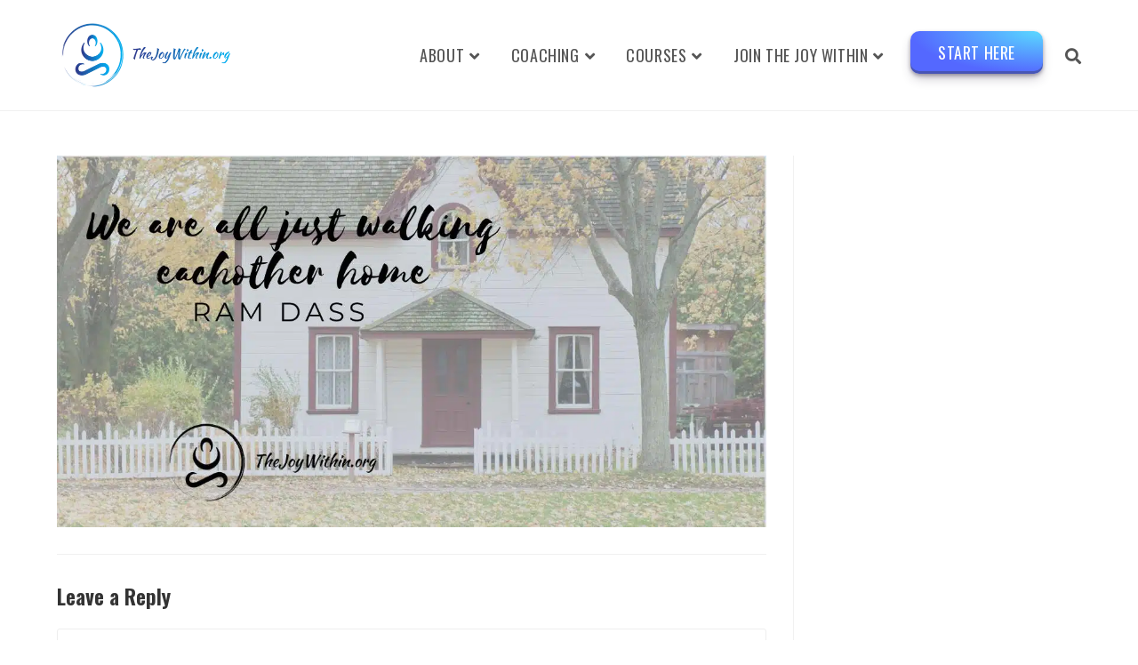

--- FILE ---
content_type: text/html; charset=UTF-8
request_url: https://thejoywithin.org/authors/ram-dass/how-to-find-self-love-advice-from-ram-dass/attachment/love-the-self-ram-dass-quote
body_size: 20909
content:
<!DOCTYPE html>
<html class="html" lang="en-US">
<head><meta charset="UTF-8"><script>if(navigator.userAgent.match(/MSIE|Internet Explorer/i)||navigator.userAgent.match(/Trident\/7\..*?rv:11/i)){var href=document.location.href;if(!href.match(/[?&]nowprocket/)){if(href.indexOf("?")==-1){if(href.indexOf("#")==-1){document.location.href=href+"?nowprocket=1"}else{document.location.href=href.replace("#","?nowprocket=1#")}}else{if(href.indexOf("#")==-1){document.location.href=href+"&nowprocket=1"}else{document.location.href=href.replace("#","&nowprocket=1#")}}}}</script><script>(()=>{class RocketLazyLoadScripts{constructor(){this.v="1.2.6",this.triggerEvents=["keydown","mousedown","mousemove","touchmove","touchstart","touchend","wheel"],this.userEventHandler=this.t.bind(this),this.touchStartHandler=this.i.bind(this),this.touchMoveHandler=this.o.bind(this),this.touchEndHandler=this.h.bind(this),this.clickHandler=this.u.bind(this),this.interceptedClicks=[],this.interceptedClickListeners=[],this.l(this),window.addEventListener("pageshow",(t=>{this.persisted=t.persisted,this.everythingLoaded&&this.m()})),this.CSPIssue=sessionStorage.getItem("rocketCSPIssue"),document.addEventListener("securitypolicyviolation",(t=>{this.CSPIssue||"script-src-elem"!==t.violatedDirective||"data"!==t.blockedURI||(this.CSPIssue=!0,sessionStorage.setItem("rocketCSPIssue",!0))})),document.addEventListener("DOMContentLoaded",(()=>{this.k()})),this.delayedScripts={normal:[],async:[],defer:[]},this.trash=[],this.allJQueries=[]}p(t){document.hidden?t.t():(this.triggerEvents.forEach((e=>window.addEventListener(e,t.userEventHandler,{passive:!0}))),window.addEventListener("touchstart",t.touchStartHandler,{passive:!0}),window.addEventListener("mousedown",t.touchStartHandler),document.addEventListener("visibilitychange",t.userEventHandler))}_(){this.triggerEvents.forEach((t=>window.removeEventListener(t,this.userEventHandler,{passive:!0}))),document.removeEventListener("visibilitychange",this.userEventHandler)}i(t){"HTML"!==t.target.tagName&&(window.addEventListener("touchend",this.touchEndHandler),window.addEventListener("mouseup",this.touchEndHandler),window.addEventListener("touchmove",this.touchMoveHandler,{passive:!0}),window.addEventListener("mousemove",this.touchMoveHandler),t.target.addEventListener("click",this.clickHandler),this.L(t.target,!0),this.S(t.target,"onclick","rocket-onclick"),this.C())}o(t){window.removeEventListener("touchend",this.touchEndHandler),window.removeEventListener("mouseup",this.touchEndHandler),window.removeEventListener("touchmove",this.touchMoveHandler,{passive:!0}),window.removeEventListener("mousemove",this.touchMoveHandler),t.target.removeEventListener("click",this.clickHandler),this.L(t.target,!1),this.S(t.target,"rocket-onclick","onclick"),this.M()}h(){window.removeEventListener("touchend",this.touchEndHandler),window.removeEventListener("mouseup",this.touchEndHandler),window.removeEventListener("touchmove",this.touchMoveHandler,{passive:!0}),window.removeEventListener("mousemove",this.touchMoveHandler)}u(t){t.target.removeEventListener("click",this.clickHandler),this.L(t.target,!1),this.S(t.target,"rocket-onclick","onclick"),this.interceptedClicks.push(t),t.preventDefault(),t.stopPropagation(),t.stopImmediatePropagation(),this.M()}O(){window.removeEventListener("touchstart",this.touchStartHandler,{passive:!0}),window.removeEventListener("mousedown",this.touchStartHandler),this.interceptedClicks.forEach((t=>{t.target.dispatchEvent(new MouseEvent("click",{view:t.view,bubbles:!0,cancelable:!0}))}))}l(t){EventTarget.prototype.addEventListenerWPRocketBase=EventTarget.prototype.addEventListener,EventTarget.prototype.addEventListener=function(e,i,o){"click"!==e||t.windowLoaded||i===t.clickHandler||t.interceptedClickListeners.push({target:this,func:i,options:o}),(this||window).addEventListenerWPRocketBase(e,i,o)}}L(t,e){this.interceptedClickListeners.forEach((i=>{i.target===t&&(e?t.removeEventListener("click",i.func,i.options):t.addEventListener("click",i.func,i.options))})),t.parentNode!==document.documentElement&&this.L(t.parentNode,e)}D(){return new Promise((t=>{this.P?this.M=t:t()}))}C(){this.P=!0}M(){this.P=!1}S(t,e,i){t.hasAttribute&&t.hasAttribute(e)&&(event.target.setAttribute(i,event.target.getAttribute(e)),event.target.removeAttribute(e))}t(){this._(this),"loading"===document.readyState?document.addEventListener("DOMContentLoaded",this.R.bind(this)):this.R()}k(){let t=[];document.querySelectorAll("script[type=rocketlazyloadscript][data-rocket-src]").forEach((e=>{let i=e.getAttribute("data-rocket-src");if(i&&!i.startsWith("data:")){0===i.indexOf("//")&&(i=location.protocol+i);try{const o=new URL(i).origin;o!==location.origin&&t.push({src:o,crossOrigin:e.crossOrigin||"module"===e.getAttribute("data-rocket-type")})}catch(t){}}})),t=[...new Map(t.map((t=>[JSON.stringify(t),t]))).values()],this.T(t,"preconnect")}async R(){this.lastBreath=Date.now(),this.j(this),this.F(this),this.I(),this.W(),this.q(),await this.A(this.delayedScripts.normal),await this.A(this.delayedScripts.defer),await this.A(this.delayedScripts.async);try{await this.U(),await this.H(this),await this.J()}catch(t){console.error(t)}window.dispatchEvent(new Event("rocket-allScriptsLoaded")),this.everythingLoaded=!0,this.D().then((()=>{this.O()})),this.N()}W(){document.querySelectorAll("script[type=rocketlazyloadscript]").forEach((t=>{t.hasAttribute("data-rocket-src")?t.hasAttribute("async")&&!1!==t.async?this.delayedScripts.async.push(t):t.hasAttribute("defer")&&!1!==t.defer||"module"===t.getAttribute("data-rocket-type")?this.delayedScripts.defer.push(t):this.delayedScripts.normal.push(t):this.delayedScripts.normal.push(t)}))}async B(t){if(await this.G(),!0!==t.noModule||!("noModule"in HTMLScriptElement.prototype))return new Promise((e=>{let i;function o(){(i||t).setAttribute("data-rocket-status","executed"),e()}try{if(navigator.userAgent.indexOf("Firefox/")>0||""===navigator.vendor||this.CSPIssue)i=document.createElement("script"),[...t.attributes].forEach((t=>{let e=t.nodeName;"type"!==e&&("data-rocket-type"===e&&(e="type"),"data-rocket-src"===e&&(e="src"),i.setAttribute(e,t.nodeValue))})),t.text&&(i.text=t.text),i.hasAttribute("src")?(i.addEventListener("load",o),i.addEventListener("error",(function(){i.setAttribute("data-rocket-status","failed-network"),e()})),setTimeout((()=>{i.isConnected||e()}),1)):(i.text=t.text,o()),t.parentNode.replaceChild(i,t);else{const i=t.getAttribute("data-rocket-type"),s=t.getAttribute("data-rocket-src");i?(t.type=i,t.removeAttribute("data-rocket-type")):t.removeAttribute("type"),t.addEventListener("load",o),t.addEventListener("error",(i=>{this.CSPIssue&&i.target.src.startsWith("data:")?(console.log("WPRocket: data-uri blocked by CSP -> fallback"),t.removeAttribute("src"),this.B(t).then(e)):(t.setAttribute("data-rocket-status","failed-network"),e())})),s?(t.removeAttribute("data-rocket-src"),t.src=s):t.src="data:text/javascript;base64,"+window.btoa(unescape(encodeURIComponent(t.text)))}}catch(i){t.setAttribute("data-rocket-status","failed-transform"),e()}}));t.setAttribute("data-rocket-status","skipped")}async A(t){const e=t.shift();return e&&e.isConnected?(await this.B(e),this.A(t)):Promise.resolve()}q(){this.T([...this.delayedScripts.normal,...this.delayedScripts.defer,...this.delayedScripts.async],"preload")}T(t,e){var i=document.createDocumentFragment();t.forEach((t=>{const o=t.getAttribute&&t.getAttribute("data-rocket-src")||t.src;if(o&&!o.startsWith("data:")){const s=document.createElement("link");s.href=o,s.rel=e,"preconnect"!==e&&(s.as="script"),t.getAttribute&&"module"===t.getAttribute("data-rocket-type")&&(s.crossOrigin=!0),t.crossOrigin&&(s.crossOrigin=t.crossOrigin),t.integrity&&(s.integrity=t.integrity),i.appendChild(s),this.trash.push(s)}})),document.head.appendChild(i)}j(t){let e={};function i(i,o){return e[o].eventsToRewrite.indexOf(i)>=0&&!t.everythingLoaded?"rocket-"+i:i}function o(t,o){!function(t){e[t]||(e[t]={originalFunctions:{add:t.addEventListener,remove:t.removeEventListener},eventsToRewrite:[]},t.addEventListener=function(){arguments[0]=i(arguments[0],t),e[t].originalFunctions.add.apply(t,arguments)},t.removeEventListener=function(){arguments[0]=i(arguments[0],t),e[t].originalFunctions.remove.apply(t,arguments)})}(t),e[t].eventsToRewrite.push(o)}function s(e,i){let o=e[i];e[i]=null,Object.defineProperty(e,i,{get:()=>o||function(){},set(s){t.everythingLoaded?o=s:e["rocket"+i]=o=s}})}o(document,"DOMContentLoaded"),o(window,"DOMContentLoaded"),o(window,"load"),o(window,"pageshow"),o(document,"readystatechange"),s(document,"onreadystatechange"),s(window,"onload"),s(window,"onpageshow");try{Object.defineProperty(document,"readyState",{get:()=>t.rocketReadyState,set(e){t.rocketReadyState=e},configurable:!0}),document.readyState="loading"}catch(t){console.log("WPRocket DJE readyState conflict, bypassing")}}F(t){let e;function i(e){return t.everythingLoaded?e:e.split(" ").map((t=>"load"===t||0===t.indexOf("load.")?"rocket-jquery-load":t)).join(" ")}function o(o){function s(t){const e=o.fn[t];o.fn[t]=o.fn.init.prototype[t]=function(){return this[0]===window&&("string"==typeof arguments[0]||arguments[0]instanceof String?arguments[0]=i(arguments[0]):"object"==typeof arguments[0]&&Object.keys(arguments[0]).forEach((t=>{const e=arguments[0][t];delete arguments[0][t],arguments[0][i(t)]=e}))),e.apply(this,arguments),this}}o&&o.fn&&!t.allJQueries.includes(o)&&(o.fn.ready=o.fn.init.prototype.ready=function(e){return t.domReadyFired?e.bind(document)(o):document.addEventListener("rocket-DOMContentLoaded",(()=>e.bind(document)(o))),o([])},s("on"),s("one"),t.allJQueries.push(o)),e=o}o(window.jQuery),Object.defineProperty(window,"jQuery",{get:()=>e,set(t){o(t)}})}async H(t){const e=document.querySelector("script[data-webpack]");e&&(await async function(){return new Promise((t=>{e.addEventListener("load",t),e.addEventListener("error",t)}))}(),await t.K(),await t.H(t))}async U(){this.domReadyFired=!0;try{document.readyState="interactive"}catch(t){}await this.G(),document.dispatchEvent(new Event("rocket-readystatechange")),await this.G(),document.rocketonreadystatechange&&document.rocketonreadystatechange(),await this.G(),document.dispatchEvent(new Event("rocket-DOMContentLoaded")),await this.G(),window.dispatchEvent(new Event("rocket-DOMContentLoaded"))}async J(){try{document.readyState="complete"}catch(t){}await this.G(),document.dispatchEvent(new Event("rocket-readystatechange")),await this.G(),document.rocketonreadystatechange&&document.rocketonreadystatechange(),await this.G(),window.dispatchEvent(new Event("rocket-load")),await this.G(),window.rocketonload&&window.rocketonload(),await this.G(),this.allJQueries.forEach((t=>t(window).trigger("rocket-jquery-load"))),await this.G();const t=new Event("rocket-pageshow");t.persisted=this.persisted,window.dispatchEvent(t),await this.G(),window.rocketonpageshow&&window.rocketonpageshow({persisted:this.persisted}),this.windowLoaded=!0}m(){document.onreadystatechange&&document.onreadystatechange(),window.onload&&window.onload(),window.onpageshow&&window.onpageshow({persisted:this.persisted})}I(){const t=new Map;document.write=document.writeln=function(e){const i=document.currentScript;i||console.error("WPRocket unable to document.write this: "+e);const o=document.createRange(),s=i.parentElement;let n=t.get(i);void 0===n&&(n=i.nextSibling,t.set(i,n));const c=document.createDocumentFragment();o.setStart(c,0),c.appendChild(o.createContextualFragment(e)),s.insertBefore(c,n)}}async G(){Date.now()-this.lastBreath>45&&(await this.K(),this.lastBreath=Date.now())}async K(){return document.hidden?new Promise((t=>setTimeout(t))):new Promise((t=>requestAnimationFrame(t)))}N(){this.trash.forEach((t=>t.remove()))}static run(){const t=new RocketLazyLoadScripts;t.p(t)}}RocketLazyLoadScripts.run()})();</script>
	
	<link rel="profile" href="https://gmpg.org/xfn/11">

	<meta name='robots' content='index, follow, max-image-preview:large, max-snippet:-1, max-video-preview:-1' />
<meta name="viewport" content="width=device-width, initial-scale=1">
	<!-- This site is optimized with the Yoast SEO plugin v23.0 - https://yoast.com/wordpress/plugins/seo/ -->
	<title>love-the-self-ram-dass-quote - The Joy Within</title><link rel="preload" data-rocket-preload as="image" imagesrcset="https://thejoywithin.org/wp-content/uploads/2020/05/love-the-self-ram-dass-quote.jpg.webp 1200w, https://thejoywithin.org/wp-content/uploads/2020/05/love-the-self-ram-dass-quote-300x157.jpg.webp 300w, https://thejoywithin.org/wp-content/uploads/2020/05/love-the-self-ram-dass-quote-1024x536.jpg.webp 1024w, https://thejoywithin.org/wp-content/uploads/2020/05/love-the-self-ram-dass-quote-768x402.jpg.webp 768w" imagesizes="(max-width: 1200px) 100vw, 1200px" fetchpriority="high">
	<link rel="canonical" href="https://thejoywithin.org/authors/ram-dass/how-to-find-self-love-advice-from-ram-dass/attachment/love-the-self-ram-dass-quote/" />
	<meta property="og:locale" content="en_US" />
	<meta property="og:type" content="article" />
	<meta property="og:title" content="love-the-self-ram-dass-quote - The Joy Within" />
	<meta property="og:url" content="https://thejoywithin.org/authors/ram-dass/how-to-find-self-love-advice-from-ram-dass/attachment/love-the-self-ram-dass-quote/" />
	<meta property="og:site_name" content="The Joy Within" />
	<meta property="og:image" content="https://thejoywithin.org/authors/ram-dass/how-to-find-self-love-advice-from-ram-dass/attachment/love-the-self-ram-dass-quote" />
	<meta property="og:image:width" content="1200" />
	<meta property="og:image:height" content="628" />
	<meta property="og:image:type" content="image/jpeg" />
	<meta name="twitter:card" content="summary_large_image" />
	<script type="application/ld+json" class="yoast-schema-graph">{"@context":"https://schema.org","@graph":[{"@type":"WebPage","@id":"https://thejoywithin.org/authors/ram-dass/how-to-find-self-love-advice-from-ram-dass/attachment/love-the-self-ram-dass-quote/","url":"https://thejoywithin.org/authors/ram-dass/how-to-find-self-love-advice-from-ram-dass/attachment/love-the-self-ram-dass-quote/","name":"love-the-self-ram-dass-quote - The Joy Within","isPartOf":{"@id":"https://thejoywithin.org/#website"},"primaryImageOfPage":{"@id":"https://thejoywithin.org/authors/ram-dass/how-to-find-self-love-advice-from-ram-dass/attachment/love-the-self-ram-dass-quote/#primaryimage"},"image":{"@id":"https://thejoywithin.org/authors/ram-dass/how-to-find-self-love-advice-from-ram-dass/attachment/love-the-self-ram-dass-quote/#primaryimage"},"thumbnailUrl":"https://thejoywithin.org/wp-content/uploads/2020/05/love-the-self-ram-dass-quote.jpg","datePublished":"2020-05-21T21:11:14+00:00","dateModified":"2020-05-21T21:11:14+00:00","breadcrumb":{"@id":"https://thejoywithin.org/authors/ram-dass/how-to-find-self-love-advice-from-ram-dass/attachment/love-the-self-ram-dass-quote/#breadcrumb"},"inLanguage":"en-US","potentialAction":[{"@type":"ReadAction","target":["https://thejoywithin.org/authors/ram-dass/how-to-find-self-love-advice-from-ram-dass/attachment/love-the-self-ram-dass-quote/"]}]},{"@type":"ImageObject","inLanguage":"en-US","@id":"https://thejoywithin.org/authors/ram-dass/how-to-find-self-love-advice-from-ram-dass/attachment/love-the-self-ram-dass-quote/#primaryimage","url":"https://thejoywithin.org/wp-content/uploads/2020/05/love-the-self-ram-dass-quote.jpg","contentUrl":"https://thejoywithin.org/wp-content/uploads/2020/05/love-the-self-ram-dass-quote.jpg","width":1200,"height":628},{"@type":"BreadcrumbList","@id":"https://thejoywithin.org/authors/ram-dass/how-to-find-self-love-advice-from-ram-dass/attachment/love-the-self-ram-dass-quote/#breadcrumb","itemListElement":[{"@type":"ListItem","position":1,"name":"Home","item":"https://thejoywithin.org/"},{"@type":"ListItem","position":2,"name":"How To Find Self-Love Advice From Ram Dass","item":"https://thejoywithin.org/authors/ram-dass/how-to-find-self-love-advice-from-ram-dass"},{"@type":"ListItem","position":3,"name":"love-the-self-ram-dass-quote"}]},{"@type":"WebSite","@id":"https://thejoywithin.org/#website","url":"https://thejoywithin.org/","name":"The Joy Within","description":"Eliminate Stress and Negativity by Tuning-in to The Joy Within","publisher":{"@id":"https://thejoywithin.org/#organization"},"potentialAction":[{"@type":"SearchAction","target":{"@type":"EntryPoint","urlTemplate":"https://thejoywithin.org/?s={search_term_string}"},"query-input":"required name=search_term_string"}],"inLanguage":"en-US"},{"@type":"Organization","@id":"https://thejoywithin.org/#organization","name":"The Joy Within","url":"https://thejoywithin.org/","logo":{"@type":"ImageObject","inLanguage":"en-US","@id":"https://thejoywithin.org/#/schema/logo/image/","url":"https://thejoywithin.org/wp-content/uploads/2023/04/Color-logo-small.png","contentUrl":"https://thejoywithin.org/wp-content/uploads/2023/04/Color-logo-small.png","width":400,"height":163,"caption":"The Joy Within"},"image":{"@id":"https://thejoywithin.org/#/schema/logo/image/"}}]}</script>
	<!-- / Yoast SEO plugin. -->


<script type="rocketlazyloadscript" data-rocket-type='application/javascript'  id='pys-version-script'>console.log('PixelYourSite Free version 9.7.0.1');</script>
<link rel='dns-prefetch' href='//a.omappapi.com' />
<link rel='dns-prefetch' href='//www.googletagmanager.com' />
<link rel='dns-prefetch' href='//fonts.googleapis.com' />
<link rel='dns-prefetch' href='//vimeo.com' />
<link rel="alternate" type="application/rss+xml" title="The Joy Within &raquo; Feed" href="https://thejoywithin.org/feed" />
<link rel="alternate" type="application/rss+xml" title="The Joy Within &raquo; Comments Feed" href="https://thejoywithin.org/comments/feed" />
<link rel="alternate" type="application/rss+xml" title="The Joy Within &raquo; love-the-self-ram-dass-quote Comments Feed" href="https://thejoywithin.org/authors/ram-dass/how-to-find-self-love-advice-from-ram-dass/attachment/love-the-self-ram-dass-quote/feed" />
<link rel="alternate" title="oEmbed (JSON)" type="application/json+oembed" href="https://thejoywithin.org/wp-json/oembed/1.0/embed?url=https%3A%2F%2Fthejoywithin.org%2Fauthors%2Fram-dass%2Fhow-to-find-self-love-advice-from-ram-dass%2Fattachment%2Flove-the-self-ram-dass-quote" />
<link rel="alternate" title="oEmbed (XML)" type="text/xml+oembed" href="https://thejoywithin.org/wp-json/oembed/1.0/embed?url=https%3A%2F%2Fthejoywithin.org%2Fauthors%2Fram-dass%2Fhow-to-find-self-love-advice-from-ram-dass%2Fattachment%2Flove-the-self-ram-dass-quote&#038;format=xml" />
<style id='wp-img-auto-sizes-contain-inline-css'>
img:is([sizes=auto i],[sizes^="auto," i]){contain-intrinsic-size:3000px 1500px}
/*# sourceURL=wp-img-auto-sizes-contain-inline-css */
</style>
<style id='wp-emoji-styles-inline-css'>

	img.wp-smiley, img.emoji {
		display: inline !important;
		border: none !important;
		box-shadow: none !important;
		height: 1em !important;
		width: 1em !important;
		margin: 0 0.07em !important;
		vertical-align: -0.1em !important;
		background: none !important;
		padding: 0 !important;
	}
/*# sourceURL=wp-emoji-styles-inline-css */
</style>
<link rel='stylesheet' id='wp-block-library-css' href='https://thejoywithin.org/wp-includes/css/dist/block-library/style.min.css?ver=6.9' media='all' />
<style id='global-styles-inline-css'>
:root{--wp--preset--aspect-ratio--square: 1;--wp--preset--aspect-ratio--4-3: 4/3;--wp--preset--aspect-ratio--3-4: 3/4;--wp--preset--aspect-ratio--3-2: 3/2;--wp--preset--aspect-ratio--2-3: 2/3;--wp--preset--aspect-ratio--16-9: 16/9;--wp--preset--aspect-ratio--9-16: 9/16;--wp--preset--color--black: #000000;--wp--preset--color--cyan-bluish-gray: #abb8c3;--wp--preset--color--white: #ffffff;--wp--preset--color--pale-pink: #f78da7;--wp--preset--color--vivid-red: #cf2e2e;--wp--preset--color--luminous-vivid-orange: #ff6900;--wp--preset--color--luminous-vivid-amber: #fcb900;--wp--preset--color--light-green-cyan: #7bdcb5;--wp--preset--color--vivid-green-cyan: #00d084;--wp--preset--color--pale-cyan-blue: #8ed1fc;--wp--preset--color--vivid-cyan-blue: #0693e3;--wp--preset--color--vivid-purple: #9b51e0;--wp--preset--gradient--vivid-cyan-blue-to-vivid-purple: linear-gradient(135deg,rgb(6,147,227) 0%,rgb(155,81,224) 100%);--wp--preset--gradient--light-green-cyan-to-vivid-green-cyan: linear-gradient(135deg,rgb(122,220,180) 0%,rgb(0,208,130) 100%);--wp--preset--gradient--luminous-vivid-amber-to-luminous-vivid-orange: linear-gradient(135deg,rgb(252,185,0) 0%,rgb(255,105,0) 100%);--wp--preset--gradient--luminous-vivid-orange-to-vivid-red: linear-gradient(135deg,rgb(255,105,0) 0%,rgb(207,46,46) 100%);--wp--preset--gradient--very-light-gray-to-cyan-bluish-gray: linear-gradient(135deg,rgb(238,238,238) 0%,rgb(169,184,195) 100%);--wp--preset--gradient--cool-to-warm-spectrum: linear-gradient(135deg,rgb(74,234,220) 0%,rgb(151,120,209) 20%,rgb(207,42,186) 40%,rgb(238,44,130) 60%,rgb(251,105,98) 80%,rgb(254,248,76) 100%);--wp--preset--gradient--blush-light-purple: linear-gradient(135deg,rgb(255,206,236) 0%,rgb(152,150,240) 100%);--wp--preset--gradient--blush-bordeaux: linear-gradient(135deg,rgb(254,205,165) 0%,rgb(254,45,45) 50%,rgb(107,0,62) 100%);--wp--preset--gradient--luminous-dusk: linear-gradient(135deg,rgb(255,203,112) 0%,rgb(199,81,192) 50%,rgb(65,88,208) 100%);--wp--preset--gradient--pale-ocean: linear-gradient(135deg,rgb(255,245,203) 0%,rgb(182,227,212) 50%,rgb(51,167,181) 100%);--wp--preset--gradient--electric-grass: linear-gradient(135deg,rgb(202,248,128) 0%,rgb(113,206,126) 100%);--wp--preset--gradient--midnight: linear-gradient(135deg,rgb(2,3,129) 0%,rgb(40,116,252) 100%);--wp--preset--font-size--small: 13px;--wp--preset--font-size--medium: 20px;--wp--preset--font-size--large: 36px;--wp--preset--font-size--x-large: 42px;--wp--preset--spacing--20: 0.44rem;--wp--preset--spacing--30: 0.67rem;--wp--preset--spacing--40: 1rem;--wp--preset--spacing--50: 1.5rem;--wp--preset--spacing--60: 2.25rem;--wp--preset--spacing--70: 3.38rem;--wp--preset--spacing--80: 5.06rem;--wp--preset--shadow--natural: 6px 6px 9px rgba(0, 0, 0, 0.2);--wp--preset--shadow--deep: 12px 12px 50px rgba(0, 0, 0, 0.4);--wp--preset--shadow--sharp: 6px 6px 0px rgba(0, 0, 0, 0.2);--wp--preset--shadow--outlined: 6px 6px 0px -3px rgb(255, 255, 255), 6px 6px rgb(0, 0, 0);--wp--preset--shadow--crisp: 6px 6px 0px rgb(0, 0, 0);}:where(.is-layout-flex){gap: 0.5em;}:where(.is-layout-grid){gap: 0.5em;}body .is-layout-flex{display: flex;}.is-layout-flex{flex-wrap: wrap;align-items: center;}.is-layout-flex > :is(*, div){margin: 0;}body .is-layout-grid{display: grid;}.is-layout-grid > :is(*, div){margin: 0;}:where(.wp-block-columns.is-layout-flex){gap: 2em;}:where(.wp-block-columns.is-layout-grid){gap: 2em;}:where(.wp-block-post-template.is-layout-flex){gap: 1.25em;}:where(.wp-block-post-template.is-layout-grid){gap: 1.25em;}.has-black-color{color: var(--wp--preset--color--black) !important;}.has-cyan-bluish-gray-color{color: var(--wp--preset--color--cyan-bluish-gray) !important;}.has-white-color{color: var(--wp--preset--color--white) !important;}.has-pale-pink-color{color: var(--wp--preset--color--pale-pink) !important;}.has-vivid-red-color{color: var(--wp--preset--color--vivid-red) !important;}.has-luminous-vivid-orange-color{color: var(--wp--preset--color--luminous-vivid-orange) !important;}.has-luminous-vivid-amber-color{color: var(--wp--preset--color--luminous-vivid-amber) !important;}.has-light-green-cyan-color{color: var(--wp--preset--color--light-green-cyan) !important;}.has-vivid-green-cyan-color{color: var(--wp--preset--color--vivid-green-cyan) !important;}.has-pale-cyan-blue-color{color: var(--wp--preset--color--pale-cyan-blue) !important;}.has-vivid-cyan-blue-color{color: var(--wp--preset--color--vivid-cyan-blue) !important;}.has-vivid-purple-color{color: var(--wp--preset--color--vivid-purple) !important;}.has-black-background-color{background-color: var(--wp--preset--color--black) !important;}.has-cyan-bluish-gray-background-color{background-color: var(--wp--preset--color--cyan-bluish-gray) !important;}.has-white-background-color{background-color: var(--wp--preset--color--white) !important;}.has-pale-pink-background-color{background-color: var(--wp--preset--color--pale-pink) !important;}.has-vivid-red-background-color{background-color: var(--wp--preset--color--vivid-red) !important;}.has-luminous-vivid-orange-background-color{background-color: var(--wp--preset--color--luminous-vivid-orange) !important;}.has-luminous-vivid-amber-background-color{background-color: var(--wp--preset--color--luminous-vivid-amber) !important;}.has-light-green-cyan-background-color{background-color: var(--wp--preset--color--light-green-cyan) !important;}.has-vivid-green-cyan-background-color{background-color: var(--wp--preset--color--vivid-green-cyan) !important;}.has-pale-cyan-blue-background-color{background-color: var(--wp--preset--color--pale-cyan-blue) !important;}.has-vivid-cyan-blue-background-color{background-color: var(--wp--preset--color--vivid-cyan-blue) !important;}.has-vivid-purple-background-color{background-color: var(--wp--preset--color--vivid-purple) !important;}.has-black-border-color{border-color: var(--wp--preset--color--black) !important;}.has-cyan-bluish-gray-border-color{border-color: var(--wp--preset--color--cyan-bluish-gray) !important;}.has-white-border-color{border-color: var(--wp--preset--color--white) !important;}.has-pale-pink-border-color{border-color: var(--wp--preset--color--pale-pink) !important;}.has-vivid-red-border-color{border-color: var(--wp--preset--color--vivid-red) !important;}.has-luminous-vivid-orange-border-color{border-color: var(--wp--preset--color--luminous-vivid-orange) !important;}.has-luminous-vivid-amber-border-color{border-color: var(--wp--preset--color--luminous-vivid-amber) !important;}.has-light-green-cyan-border-color{border-color: var(--wp--preset--color--light-green-cyan) !important;}.has-vivid-green-cyan-border-color{border-color: var(--wp--preset--color--vivid-green-cyan) !important;}.has-pale-cyan-blue-border-color{border-color: var(--wp--preset--color--pale-cyan-blue) !important;}.has-vivid-cyan-blue-border-color{border-color: var(--wp--preset--color--vivid-cyan-blue) !important;}.has-vivid-purple-border-color{border-color: var(--wp--preset--color--vivid-purple) !important;}.has-vivid-cyan-blue-to-vivid-purple-gradient-background{background: var(--wp--preset--gradient--vivid-cyan-blue-to-vivid-purple) !important;}.has-light-green-cyan-to-vivid-green-cyan-gradient-background{background: var(--wp--preset--gradient--light-green-cyan-to-vivid-green-cyan) !important;}.has-luminous-vivid-amber-to-luminous-vivid-orange-gradient-background{background: var(--wp--preset--gradient--luminous-vivid-amber-to-luminous-vivid-orange) !important;}.has-luminous-vivid-orange-to-vivid-red-gradient-background{background: var(--wp--preset--gradient--luminous-vivid-orange-to-vivid-red) !important;}.has-very-light-gray-to-cyan-bluish-gray-gradient-background{background: var(--wp--preset--gradient--very-light-gray-to-cyan-bluish-gray) !important;}.has-cool-to-warm-spectrum-gradient-background{background: var(--wp--preset--gradient--cool-to-warm-spectrum) !important;}.has-blush-light-purple-gradient-background{background: var(--wp--preset--gradient--blush-light-purple) !important;}.has-blush-bordeaux-gradient-background{background: var(--wp--preset--gradient--blush-bordeaux) !important;}.has-luminous-dusk-gradient-background{background: var(--wp--preset--gradient--luminous-dusk) !important;}.has-pale-ocean-gradient-background{background: var(--wp--preset--gradient--pale-ocean) !important;}.has-electric-grass-gradient-background{background: var(--wp--preset--gradient--electric-grass) !important;}.has-midnight-gradient-background{background: var(--wp--preset--gradient--midnight) !important;}.has-small-font-size{font-size: var(--wp--preset--font-size--small) !important;}.has-medium-font-size{font-size: var(--wp--preset--font-size--medium) !important;}.has-large-font-size{font-size: var(--wp--preset--font-size--large) !important;}.has-x-large-font-size{font-size: var(--wp--preset--font-size--x-large) !important;}
/*# sourceURL=global-styles-inline-css */
</style>

<style id='classic-theme-styles-inline-css'>
/*! This file is auto-generated */
.wp-block-button__link{color:#fff;background-color:#32373c;border-radius:9999px;box-shadow:none;text-decoration:none;padding:calc(.667em + 2px) calc(1.333em + 2px);font-size:1.125em}.wp-block-file__button{background:#32373c;color:#fff;text-decoration:none}
/*# sourceURL=/wp-includes/css/classic-themes.min.css */
</style>
<link data-minify="1" rel='stylesheet' id='ub-extension-style-css-css' href='https://thejoywithin.org/wp-content/cache/min/1/wp-content/plugins/ultimate-blocks/src/extensions/style.css?ver=1767772061' media='all' />
<link data-minify="1" rel='stylesheet' id='font-awesome-css' href='https://thejoywithin.org/wp-content/cache/min/1/wp-content/themes/oceanwp/assets/fonts/fontawesome/css/all.min.css?ver=1767772061' media='all' />
<link data-minify="1" rel='stylesheet' id='simple-line-icons-css' href='https://thejoywithin.org/wp-content/cache/min/1/wp-content/themes/oceanwp/assets/css/third/simple-line-icons.min.css?ver=1767772061' media='all' />
<link rel='stylesheet' id='oceanwp-style-css' href='https://thejoywithin.org/wp-content/themes/oceanwp/assets/css/style.min.css?ver=3.5.1' media='all' />
<link rel='stylesheet' id='oceanwp-google-font-lato-css' href='//fonts.googleapis.com/css?family=Lato%3A100%2C200%2C300%2C400%2C500%2C600%2C700%2C800%2C900%2C100i%2C200i%2C300i%2C400i%2C500i%2C600i%2C700i%2C800i%2C900i&#038;subset=latin&#038;display=swap&#038;ver=6.9' media='all' />
<link rel='stylesheet' id='oceanwp-google-font-oswald-css' href='//fonts.googleapis.com/css?family=Oswald%3A100%2C200%2C300%2C400%2C500%2C600%2C700%2C800%2C900%2C100i%2C200i%2C300i%2C400i%2C500i%2C600i%2C700i%2C800i%2C900i&#038;subset=latin&#038;display=swap&#038;ver=6.9' media='all' />
<style id='rocket-lazyload-inline-css'>
.rll-youtube-player{position:relative;padding-bottom:56.23%;height:0;overflow:hidden;max-width:100%;}.rll-youtube-player:focus-within{outline: 2px solid currentColor;outline-offset: 5px;}.rll-youtube-player iframe{position:absolute;top:0;left:0;width:100%;height:100%;z-index:100;background:0 0}.rll-youtube-player img{bottom:0;display:block;left:0;margin:auto;max-width:100%;width:100%;position:absolute;right:0;top:0;border:none;height:auto;-webkit-transition:.4s all;-moz-transition:.4s all;transition:.4s all}.rll-youtube-player img:hover{-webkit-filter:brightness(75%)}.rll-youtube-player .play{height:100%;width:100%;left:0;top:0;position:absolute;background:var(--wpr-bg-bdea53c7-c9d1-4bc4-aec2-c689bfdd0f60) no-repeat center;background-color: transparent !important;cursor:pointer;border:none;}.wp-embed-responsive .wp-has-aspect-ratio .rll-youtube-player{position:absolute;padding-bottom:0;width:100%;height:100%;top:0;bottom:0;left:0;right:0}
/*# sourceURL=rocket-lazyload-inline-css */
</style>
<script src="https://thejoywithin.org/wp-includes/js/jquery/jquery.min.js?ver=3.7.1" id="jquery-core-js" data-rocket-defer defer></script>
<script src="https://thejoywithin.org/wp-includes/js/jquery/jquery-migrate.min.js?ver=3.4.1" id="jquery-migrate-js" data-rocket-defer defer></script>
<script src="https://thejoywithin.org/wp-content/plugins/pixelyoursite/dist/scripts/jquery.bind-first-0.2.3.min.js?ver=6.9" id="jquery-bind-first-js" data-rocket-defer defer></script>
<script type="rocketlazyloadscript" data-rocket-src="https://thejoywithin.org/wp-content/plugins/pixelyoursite/dist/scripts/js.cookie-2.1.3.min.js?ver=2.1.3" id="js-cookie-pys-js" data-rocket-defer defer></script>
<script id="pys-js-extra">
var pysOptions = {"staticEvents":{"facebook":{"init_event":[{"delay":0,"type":"static","name":"PageView","pixelIds":["413094829116681"],"eventID":"dbbd4da0-1ee5-4df4-bdf2-f75b2394475a","params":{"page_title":"love-the-self-ram-dass-quote","post_type":"attachment","post_id":4993,"plugin":"PixelYourSite","user_role":"guest","event_url":"thejoywithin.org/authors/ram-dass/how-to-find-self-love-advice-from-ram-dass/attachment/love-the-self-ram-dass-quote"},"e_id":"init_event","ids":[],"hasTimeWindow":false,"timeWindow":0,"woo_order":"","edd_order":""}]}},"dynamicEvents":[],"triggerEvents":[],"triggerEventTypes":[],"facebook":{"pixelIds":["413094829116681"],"advancedMatching":[],"advancedMatchingEnabled":false,"removeMetadata":false,"contentParams":{"post_type":"attachment","post_id":4993,"content_name":"love-the-self-ram-dass-quote","tags":"","categories":[]},"commentEventEnabled":true,"wooVariableAsSimple":false,"downloadEnabled":true,"formEventEnabled":true,"serverApiEnabled":true,"wooCRSendFromServer":false,"send_external_id":null},"debug":"","siteUrl":"https://thejoywithin.org","ajaxUrl":"https://thejoywithin.org/wp-admin/admin-ajax.php","ajax_event":"93b6a0cc48","enable_remove_download_url_param":"1","cookie_duration":"7","last_visit_duration":"60","enable_success_send_form":"","ajaxForServerEvent":"1","ajaxForServerStaticEvent":"1","send_external_id":"1","external_id_expire":"180","google_consent_mode":"1","gdpr":{"ajax_enabled":false,"all_disabled_by_api":false,"facebook_disabled_by_api":false,"analytics_disabled_by_api":false,"google_ads_disabled_by_api":false,"pinterest_disabled_by_api":false,"bing_disabled_by_api":false,"externalID_disabled_by_api":false,"facebook_prior_consent_enabled":true,"analytics_prior_consent_enabled":true,"google_ads_prior_consent_enabled":null,"pinterest_prior_consent_enabled":true,"bing_prior_consent_enabled":true,"cookiebot_integration_enabled":false,"cookiebot_facebook_consent_category":"marketing","cookiebot_analytics_consent_category":"statistics","cookiebot_tiktok_consent_category":"marketing","cookiebot_google_ads_consent_category":null,"cookiebot_pinterest_consent_category":"marketing","cookiebot_bing_consent_category":"marketing","consent_magic_integration_enabled":false,"real_cookie_banner_integration_enabled":false,"cookie_notice_integration_enabled":false,"cookie_law_info_integration_enabled":false,"analytics_storage":{"enabled":true,"value":"granted","filter":false},"ad_storage":{"enabled":true,"value":"granted","filter":false},"ad_user_data":{"enabled":true,"value":"granted","filter":false},"ad_personalization":{"enabled":true,"value":"granted","filter":false}},"cookie":{"disabled_all_cookie":false,"disabled_start_session_cookie":false,"disabled_advanced_form_data_cookie":false,"disabled_landing_page_cookie":false,"disabled_first_visit_cookie":false,"disabled_trafficsource_cookie":false,"disabled_utmTerms_cookie":false,"disabled_utmId_cookie":false},"tracking_analytics":{"TrafficSource":"direct","TrafficLanding":"undefined","TrafficUtms":[],"TrafficUtmsId":[]},"woo":{"enabled":false},"edd":{"enabled":false}};
//# sourceURL=pys-js-extra
</script>
<script type="rocketlazyloadscript" data-minify="1" data-rocket-src="https://thejoywithin.org/wp-content/cache/min/1/wp-content/plugins/pixelyoursite/dist/scripts/public.js?ver=1767772149" id="pys-js" data-rocket-defer defer></script>

<!-- Google tag (gtag.js) snippet added by Site Kit -->
<!-- Google Ads snippet added by Site Kit -->
<script type="rocketlazyloadscript" data-rocket-src="https://www.googletagmanager.com/gtag/js?id=AW-1004925920" id="google_gtagjs-js" async></script>
<script type="rocketlazyloadscript" id="google_gtagjs-js-after">
window.dataLayer = window.dataLayer || [];function gtag(){dataLayer.push(arguments);}
gtag("js", new Date());
gtag("set", "developer_id.dZTNiMT", true);
gtag("config", "AW-1004925920");
 window._googlesitekit = window._googlesitekit || {}; window._googlesitekit.throttledEvents = []; window._googlesitekit.gtagEvent = (name, data) => { var key = JSON.stringify( { name, data } ); if ( !! window._googlesitekit.throttledEvents[ key ] ) { return; } window._googlesitekit.throttledEvents[ key ] = true; setTimeout( () => { delete window._googlesitekit.throttledEvents[ key ]; }, 5 ); gtag( "event", name, { ...data, event_source: "site-kit" } ); }; 
//# sourceURL=google_gtagjs-js-after
</script>
<link rel="https://api.w.org/" href="https://thejoywithin.org/wp-json/" /><link rel="alternate" title="JSON" type="application/json" href="https://thejoywithin.org/wp-json/wp/v2/media/4993" /><link rel="EditURI" type="application/rsd+xml" title="RSD" href="https://thejoywithin.org/xmlrpc.php?rsd" />
<meta name="generator" content="WordPress 6.9" />
<link rel='shortlink' href='https://thejoywithin.org/?p=4993' />
<meta name="generator" content="Site Kit by Google 1.168.0" />
	<style></style>

	<!-- Google tag (gtag.js) -->
<script type="rocketlazyloadscript" defer data-rocket-src="https://www.googletagmanager.com/gtag/js?id=G-JWBBJWX21K"></script>
<script type="rocketlazyloadscript" async>
  window.dataLayer = window.dataLayer || [];
  function gtag(){dataLayer.push(arguments);}
  gtag('js', new Date());

  gtag('config', 'G-JWBBJWX21K');
</script>

<!-- Google Adsense -->
<script type="rocketlazyloadscript" async data-rocket-src="https://pagead2.googlesyndication.com/pagead/js/adsbygoogle.js?client=ca-pub-7748773291465338"
     crossorigin="anonymous"></script><meta name="generator" content="Elementor 3.25.3; features: additional_custom_breakpoints, e_optimized_control_loading; settings: css_print_method-internal, google_font-enabled, font_display-auto">

<!-- Meta Pixel Code -->
<script type="rocketlazyloadscript" data-rocket-type='text/javascript'>
!function(f,b,e,v,n,t,s){if(f.fbq)return;n=f.fbq=function(){n.callMethod?
n.callMethod.apply(n,arguments):n.queue.push(arguments)};if(!f._fbq)f._fbq=n;
n.push=n;n.loaded=!0;n.version='2.0';n.queue=[];t=b.createElement(e);t.async=!0;
t.src=v;s=b.getElementsByTagName(e)[0];s.parentNode.insertBefore(t,s)}(window,
document,'script','https://connect.facebook.net/en_US/fbevents.js?v=next');
</script>
<!-- End Meta Pixel Code -->

      <script type="rocketlazyloadscript" data-rocket-type='text/javascript'>
        var url = window.location.origin + '?ob=open-bridge';
        fbq('set', 'openbridge', '413094829116681', url);
      </script>
    <script type="rocketlazyloadscript" data-rocket-type='text/javascript'>fbq('init', '413094829116681', {}, {
    "agent": "wordpress-6.9-3.0.16"
})</script><script type="rocketlazyloadscript" data-rocket-type='text/javascript'>
    fbq('track', 'PageView', []);
  </script>
<!-- Meta Pixel Code -->
<noscript>
<img height="1" width="1" style="display:none" alt="fbpx"
src="https://www.facebook.com/tr?id=413094829116681&ev=PageView&noscript=1" />
</noscript>
<!-- End Meta Pixel Code -->
			<style>
				.e-con.e-parent:nth-of-type(n+4):not(.e-lazyloaded):not(.e-no-lazyload),
				.e-con.e-parent:nth-of-type(n+4):not(.e-lazyloaded):not(.e-no-lazyload) * {
					background-image: none !important;
				}
				@media screen and (max-height: 1024px) {
					.e-con.e-parent:nth-of-type(n+3):not(.e-lazyloaded):not(.e-no-lazyload),
					.e-con.e-parent:nth-of-type(n+3):not(.e-lazyloaded):not(.e-no-lazyload) * {
						background-image: none !important;
					}
				}
				@media screen and (max-height: 640px) {
					.e-con.e-parent:nth-of-type(n+2):not(.e-lazyloaded):not(.e-no-lazyload),
					.e-con.e-parent:nth-of-type(n+2):not(.e-lazyloaded):not(.e-no-lazyload) * {
						background-image: none !important;
					}
				}
			</style>
			<link rel="icon" href="https://thejoywithin.org/wp-content/uploads/2019/10/cropped-Color-logo-icon-square-32x32.png" sizes="32x32" />
<link rel="icon" href="https://thejoywithin.org/wp-content/uploads/2019/10/cropped-Color-logo-icon-square-192x192.png" sizes="192x192" />
<link rel="apple-touch-icon" href="https://thejoywithin.org/wp-content/uploads/2019/10/cropped-Color-logo-icon-square-180x180.png" />
<meta name="msapplication-TileImage" content="https://thejoywithin.org/wp-content/uploads/2019/10/cropped-Color-logo-icon-square-270x270.png" />
		<style id="wp-custom-css">
			.wpcf7-form input,.wpcf7-form textarea{text-align:center}.elementor-element.elementor-element-jtqnlxa .elementor-icon i{text-align:center}/* Button CSS */#menu-item-9257 span.text-wrap{color:white}.button-29{align-items:center;appearance:none;background-image:radial-gradient(100% 100% at 100% 0,#5adaff 0,#5468ff 100%);border:0;border-radius:10px;box-shadow:rgba(45,35,66,.4) 0 2px 4px,rgba(45,35,66,.3) 0 7px 13px -3px,rgba(58,65,111,.5) 0 -3px 0 inset;box-sizing:border-box;color:white;cursor:pointer;display:inline-flex;font-family:"JetBrains Mono",monospace;height:48px;justify-content:center;line-height:1;list-style:none;overflow:hidden;padding-left:16px;padding-right:16px;position:relative;text-align:left;text-decoration:none;transition:box-shadow .15s,transform .15s;user-select:none;-webkit-user-select:none;touch-action:manipulation;white-space:nowrap;will-change:box-shadow,transform;font-size:18px;margin-top:35px;margin-left:10px;margin-right:10px}.button-29:focus{box-shadow:#3c4fe0 0 0 0 1.5px inset,rgba(45,35,66,.4) 0 2px 4px,rgba(45,35,66,.3) 0 7px 13px -3px,#3c4fe0 0 -3px 0 inset}.button-29:hover{box-shadow:rgba(45,35,66,.4) 0 4px 8px,rgba(45,35,66,.3) 0 7px 13px -3px,#3c4fe0 0 -3px 0 inset;transform:translateY(-2px)}.button-29:active{box-shadow:#3c4fe0 0 3px 7px inset;transform:translateY(2px)}		</style>
		<!-- OceanWP CSS -->
<style type="text/css">
/* General CSS */a:hover,a.light:hover,.theme-heading .text::before,.theme-heading .text::after,#top-bar-content >a:hover,#top-bar-social li.oceanwp-email a:hover,#site-navigation-wrap .dropdown-menu >li >a:hover,#site-header.medium-header #medium-searchform button:hover,.oceanwp-mobile-menu-icon a:hover,.blog-entry.post .blog-entry-header .entry-title a:hover,.blog-entry.post .blog-entry-readmore a:hover,.blog-entry.thumbnail-entry .blog-entry-category a,ul.meta li a:hover,.dropcap,.single nav.post-navigation .nav-links .title,body .related-post-title a:hover,body #wp-calendar caption,body .contact-info-widget.default i,body .contact-info-widget.big-icons i,body .custom-links-widget .oceanwp-custom-links li a:hover,body .custom-links-widget .oceanwp-custom-links li a:hover:before,body .posts-thumbnails-widget li a:hover,body .social-widget li.oceanwp-email a:hover,.comment-author .comment-meta .comment-reply-link,#respond #cancel-comment-reply-link:hover,#footer-widgets .footer-box a:hover,#footer-bottom a:hover,#footer-bottom #footer-bottom-menu a:hover,.sidr a:hover,.sidr-class-dropdown-toggle:hover,.sidr-class-menu-item-has-children.active >a,.sidr-class-menu-item-has-children.active >a >.sidr-class-dropdown-toggle,input[type=checkbox]:checked:before{color:#5c5763}.single nav.post-navigation .nav-links .title .owp-icon use,.blog-entry.post .blog-entry-readmore a:hover .owp-icon use,body .contact-info-widget.default .owp-icon use,body .contact-info-widget.big-icons .owp-icon use{stroke:#5c5763}input[type="button"],input[type="reset"],input[type="submit"],button[type="submit"],.button,#site-navigation-wrap .dropdown-menu >li.btn >a >span,.thumbnail:hover i,.post-quote-content,.omw-modal .omw-close-modal,body .contact-info-widget.big-icons li:hover i,body div.wpforms-container-full .wpforms-form input[type=submit],body div.wpforms-container-full .wpforms-form button[type=submit],body div.wpforms-container-full .wpforms-form .wpforms-page-button{background-color:#5c5763}.thumbnail:hover .link-post-svg-icon{background-color:#5c5763}body .contact-info-widget.big-icons li:hover .owp-icon{background-color:#5c5763}.widget-title{border-color:#5c5763}blockquote{border-color:#5c5763}#searchform-dropdown{border-color:#5c5763}.dropdown-menu .sub-menu{border-color:#5c5763}.blog-entry.large-entry .blog-entry-readmore a:hover{border-color:#5c5763}.oceanwp-newsletter-form-wrap input[type="email"]:focus{border-color:#5c5763}.social-widget li.oceanwp-email a:hover{border-color:#5c5763}#respond #cancel-comment-reply-link:hover{border-color:#5c5763}body .contact-info-widget.big-icons li:hover i{border-color:#5c5763}#footer-widgets .oceanwp-newsletter-form-wrap input[type="email"]:focus{border-color:#5c5763}blockquote,.wp-block-quote{border-left-color:#5c5763}body .contact-info-widget.big-icons li:hover .owp-icon{border-color:#5c5763}input[type="button"]:hover,input[type="reset"]:hover,input[type="submit"]:hover,button[type="submit"]:hover,input[type="button"]:focus,input[type="reset"]:focus,input[type="submit"]:focus,button[type="submit"]:focus,.button:hover,.button:focus,#site-navigation-wrap .dropdown-menu >li.btn >a:hover >span,.post-quote-author,.omw-modal .omw-close-modal:hover,body div.wpforms-container-full .wpforms-form input[type=submit]:hover,body div.wpforms-container-full .wpforms-form button[type=submit]:hover,body div.wpforms-container-full .wpforms-form .wpforms-page-button:hover{background-color:#786b8a}form input[type="text"],form input[type="password"],form input[type="email"],form input[type="url"],form input[type="date"],form input[type="month"],form input[type="time"],form input[type="datetime"],form input[type="datetime-local"],form input[type="week"],form input[type="number"],form input[type="search"],form input[type="tel"],form input[type="color"],form select,form textarea{padding:18px 15px 18px 15px}body div.wpforms-container-full .wpforms-form input[type=date],body div.wpforms-container-full .wpforms-form input[type=datetime],body div.wpforms-container-full .wpforms-form input[type=datetime-local],body div.wpforms-container-full .wpforms-form input[type=email],body div.wpforms-container-full .wpforms-form input[type=month],body div.wpforms-container-full .wpforms-form input[type=number],body div.wpforms-container-full .wpforms-form input[type=password],body div.wpforms-container-full .wpforms-form input[type=range],body div.wpforms-container-full .wpforms-form input[type=search],body div.wpforms-container-full .wpforms-form input[type=tel],body div.wpforms-container-full .wpforms-form input[type=text],body div.wpforms-container-full .wpforms-form input[type=time],body div.wpforms-container-full .wpforms-form input[type=url],body div.wpforms-container-full .wpforms-form input[type=week],body div.wpforms-container-full .wpforms-form select,body div.wpforms-container-full .wpforms-form textarea{padding:18px 15px 18px 15px;height:auto}form input[type="text"],form input[type="password"],form input[type="email"],form input[type="url"],form input[type="date"],form input[type="month"],form input[type="time"],form input[type="datetime"],form input[type="datetime-local"],form input[type="week"],form input[type="number"],form input[type="search"],form input[type="tel"],form input[type="color"],form select,form textarea,.select2-container .select2-choice,.woocommerce .woocommerce-checkout .select2-container--default .select2-selection--single{border-color:#eeeeee}body div.wpforms-container-full .wpforms-form input[type=date],body div.wpforms-container-full .wpforms-form input[type=datetime],body div.wpforms-container-full .wpforms-form input[type=datetime-local],body div.wpforms-container-full .wpforms-form input[type=email],body div.wpforms-container-full .wpforms-form input[type=month],body div.wpforms-container-full .wpforms-form input[type=number],body div.wpforms-container-full .wpforms-form input[type=password],body div.wpforms-container-full .wpforms-form input[type=range],body div.wpforms-container-full .wpforms-form input[type=search],body div.wpforms-container-full .wpforms-form input[type=tel],body div.wpforms-container-full .wpforms-form input[type=text],body div.wpforms-container-full .wpforms-form input[type=time],body div.wpforms-container-full .wpforms-form input[type=url],body div.wpforms-container-full .wpforms-form input[type=week],body div.wpforms-container-full .wpforms-form select,body div.wpforms-container-full .wpforms-form textarea{border-color:#eeeeee}form input[type="text"]:focus,form input[type="password"]:focus,form input[type="email"]:focus,form input[type="tel"]:focus,form input[type="url"]:focus,form input[type="search"]:focus,form textarea:focus,.select2-drop-active,.select2-dropdown-open.select2-drop-above .select2-choice,.select2-dropdown-open.select2-drop-above .select2-choices,.select2-drop.select2-drop-above.select2-drop-active,.select2-container-active .select2-choice,.select2-container-active .select2-choices{border-color:#84c340}body div.wpforms-container-full .wpforms-form input:focus,body div.wpforms-container-full .wpforms-form textarea:focus,body div.wpforms-container-full .wpforms-form select:focus{border-color:#84c340}.theme-button,input[type="submit"],button[type="submit"],button,.button,body div.wpforms-container-full .wpforms-form input[type=submit],body div.wpforms-container-full .wpforms-form button[type=submit],body div.wpforms-container-full .wpforms-form .wpforms-page-button{border-radius:1px}/* Blog CSS */.single-post.content-max-width #wrap .thumbnail,.single-post.content-max-width #wrap .wp-block-buttons,.single-post.content-max-width #wrap .wp-block-verse,.single-post.content-max-width #wrap .entry-header,.single-post.content-max-width #wrap ul.meta,.single-post.content-max-width #wrap .entry-content p,.single-post.content-max-width #wrap .entry-content h1,.single-post.content-max-width #wrap .entry-content h2,.single-post.content-max-width #wrap .entry-content h3,.single-post.content-max-width #wrap .entry-content h4,.single-post.content-max-width #wrap .entry-content h5,.single-post.content-max-width #wrap .entry-content h6,.single-post.content-max-width #wrap .wp-block-image,.single-post.content-max-width #wrap .wp-block-gallery,.single-post.content-max-width #wrap .wp-block-video,.single-post.content-max-width #wrap .wp-block-quote,.single-post.content-max-width #wrap .wp-block-text-columns,.single-post.content-max-width #wrap .wp-block-code,.single-post.content-max-width #wrap .entry-content ul,.single-post.content-max-width #wrap .entry-content ol,.single-post.content-max-width #wrap .wp-block-cover-text,.single-post.content-max-width #wrap .wp-block-cover,.single-post.content-max-width #wrap .wp-block-columns,.single-post.content-max-width #wrap .post-tags,.single-post.content-max-width #wrap .comments-area,.single-post.content-max-width #wrap .wp-block-embed,#wrap .wp-block-separator.is-style-wide:not(.size-full){max-width:900px}.single-post.content-max-width #wrap .wp-block-image.alignleft,.single-post.content-max-width #wrap .wp-block-image.alignright{max-width:450px}.single-post.content-max-width #wrap .wp-block-image.alignleft{margin-left:calc( 50% - 450px)}.single-post.content-max-width #wrap .wp-block-image.alignright{margin-right:calc( 50% - 450px)}.single-post.content-max-width #wrap .wp-block-embed,.single-post.content-max-width #wrap .wp-block-verse{margin-left:auto;margin-right:auto}/* Header CSS */#site-logo #site-logo-inner,.oceanwp-social-menu .social-menu-inner,#site-header.full_screen-header .menu-bar-inner,.after-header-content .after-header-content-inner{height:124px}#site-navigation-wrap .dropdown-menu >li >a,.oceanwp-mobile-menu-icon a,.mobile-menu-close,.after-header-content-inner >a{line-height:124px}@media only screen and (max-width:959px){body.default-breakpoint #site-logo #site-logo-inner{height:50px}}@media only screen and (max-width:959px){body.default-breakpoint .oceanwp-mobile-menu-icon a,.mobile-menu-close{line-height:50px}}#site-header.has-header-media .overlay-header-media{background-color:rgba(0,0,0,0.5)}#site-header #site-logo #site-logo-inner a img,#site-header.center-header #site-navigation-wrap .middle-site-logo a img{max-height:86px}#site-logo.has-responsive-logo .responsive-logo-link img{max-height:50px}/* Top Bar CSS */#top-bar-wrap,.oceanwp-top-bar-sticky{background-color:#5c5763}#top-bar-wrap{border-color:#9b94a8}#top-bar-wrap,#top-bar-content strong{color:#ffffff}#top-bar-content a,#top-bar-social-alt a{color:#e4f0f5}#top-bar-content a:hover,#top-bar-social-alt a:hover{color:#e4f0f5}#top-bar-social li a{color:#ffffff}#top-bar-social li a .owp-icon use{stroke:#ffffff}#top-bar-social li a:hover{color:#e4f0f5!important}#top-bar-social li a:hover .owp-icon use{stroke:#e4f0f5!important}/* Footer Widgets CSS */#footer-widgets{background-color:#f5f5f5}#footer-widgets,#footer-widgets p,#footer-widgets li a:before,#footer-widgets .contact-info-widget span.oceanwp-contact-title,#footer-widgets .recent-posts-date,#footer-widgets .recent-posts-comments,#footer-widgets .widget-recent-posts-icons li .fa{color:#777777}#footer-widgets li,#footer-widgets #wp-calendar caption,#footer-widgets #wp-calendar th,#footer-widgets #wp-calendar tbody,#footer-widgets .contact-info-widget i,#footer-widgets .oceanwp-newsletter-form-wrap input[type="email"],#footer-widgets .posts-thumbnails-widget li,#footer-widgets .social-widget li a{border-color:#aaaaaa}#footer-widgets .contact-info-widget .owp-icon{border-color:#aaaaaa}#footer-widgets .footer-box a,#footer-widgets a{color:#333333}/* Footer Bottom CSS */#footer-bottom{background-color:#5c5763}#footer-bottom a:hover,#footer-bottom #footer-bottom-menu a:hover{color:#e4f0f5}/* Typography CSS */body{font-family:Lato;font-size:20px;color:#444444}h1,h2,h3,h4,h5,h6,.theme-heading,.widget-title,.oceanwp-widget-recent-posts-title,.comment-reply-title,.entry-title,.sidebar-box .widget-title{font-family:Oswald}h1{font-size:28px}h2{font-size:26px}h3{font-size:24px}h4{font-size:22px}#site-navigation-wrap .dropdown-menu >li >a,#site-header.full_screen-header .fs-dropdown-menu >li >a,#site-header.top-header #site-navigation-wrap .dropdown-menu >li >a,#site-header.center-header #site-navigation-wrap .dropdown-menu >li >a,#site-header.medium-header #site-navigation-wrap .dropdown-menu >li >a,.oceanwp-mobile-menu-icon a{font-family:Oswald;font-size:18px;text-transform:uppercase}#footer-widgets .footer-box .widget-title{color:#292929}#footer-bottom #copyright{font-size:13px;letter-spacing:1px}
</style><noscript><style id="rocket-lazyload-nojs-css">.rll-youtube-player, [data-lazy-src]{display:none !important;}</style></noscript><style id="wpr-lazyload-bg-container"></style><style id="wpr-lazyload-bg-exclusion"></style>
<noscript>
<style id="wpr-lazyload-bg-nostyle">.rll-youtube-player .play{--wpr-bg-bdea53c7-c9d1-4bc4-aec2-c689bfdd0f60: url('https://thejoywithin.org/wp-content/plugins/wp-rocket/assets/img/youtube.png');}</style>
</noscript>
<script type="application/javascript">const rocket_pairs = [{"selector":".rll-youtube-player .play","style":".rll-youtube-player .play{--wpr-bg-bdea53c7-c9d1-4bc4-aec2-c689bfdd0f60: url('https:\/\/thejoywithin.org\/wp-content\/plugins\/wp-rocket\/assets\/img\/youtube.png');}","hash":"bdea53c7-c9d1-4bc4-aec2-c689bfdd0f60","url":"https:\/\/thejoywithin.org\/wp-content\/plugins\/wp-rocket\/assets\/img\/youtube.png"}]; const rocket_excluded_pairs = [];</script></head>

<body class="attachment wp-singular attachment-template-default single single-attachment postid-4993 attachmentid-4993 attachment-jpeg wp-custom-logo wp-embed-responsive wp-theme-oceanwp oceanwp-theme dropdown-mobile default-breakpoint has-sidebar content-right-sidebar page-header-disabled has-breadcrumbs elementor-default elementor-kit-5887" itemscope="itemscope" itemtype="https://schema.org/WebPage">

	
	
	<div  id="outer-wrap" class="site clr">

		<a class="skip-link screen-reader-text" href="#main">Skip to content</a>

		
		<div  id="wrap" class="clr">

			
			
<header  id="site-header" class="minimal-header header-replace clr" data-height="124" itemscope="itemscope" itemtype="https://schema.org/WPHeader" role="banner">

	
					
			<div id="site-header-inner" class="clr container">

				
				

<div id="site-logo" class="clr has-responsive-logo" itemscope itemtype="https://schema.org/Brand" >

	
	<div id="site-logo-inner" class="clr">

		<a href="https://thejoywithin.org/" class="custom-logo-link" rel="home"><picture class="custom-logo" decoding="async">
<source type="image/webp" srcset="https://thejoywithin.org/wp-content/uploads/2023/04/Color-logo-small.png.webp 1x, https://thejoywithin.org/wp-content/uploads/2023/04/Color-logo-small.png.webp 2x" sizes="(max-width: 400px) 100vw, 400px"/>
<img width="400" height="163" src="https://thejoywithin.org/wp-content/uploads/2023/04/Color-logo-small.png" alt="The Joy Within" decoding="async" srcset="https://thejoywithin.org/wp-content/uploads/2023/04/Color-logo-small.png 1x, https://thejoywithin.org/wp-content/uploads/2023/04/Color-logo-small.png 2x" sizes="(max-width: 400px) 100vw, 400px"/>
</picture>
</a><a href="https://thejoywithin.org/" class="responsive-logo-link" rel="home"><img width="512" height="512" src="data:image/svg+xml,%3Csvg%20xmlns='http://www.w3.org/2000/svg'%20viewBox='0%200%20512%20512'%3E%3C/svg%3E" class="responsive-logo" alt="" data-lazy-src="https://thejoywithin.org/wp-content/uploads/2019/10/cropped-Color-logo-icon-square.png" /><noscript><img width="512" height="512" src="https://thejoywithin.org/wp-content/uploads/2019/10/cropped-Color-logo-icon-square.png" class="responsive-logo" alt="" /></noscript></a>
	</div><!-- #site-logo-inner -->

	
	
</div><!-- #site-logo -->

			<div id="site-navigation-wrap" class="clr">
			
			
			
			<nav id="site-navigation" class="navigation main-navigation clr" itemscope="itemscope" itemtype="https://schema.org/SiteNavigationElement" role="navigation" >

				<ul id="menu-primary-navigation" class="main-menu dropdown-menu sf-menu"><li id="menu-item-23310" class="menu-item menu-item-type-custom menu-item-object-custom menu-item-has-children dropdown menu-item-23310"><a href="https://thejoywithin.org/about" class="menu-link"><span class="text-wrap">About<i class="nav-arrow fa fa-angle-down" aria-hidden="true" role="img"></i></span></a>
<ul class="sub-menu">
	<li id="menu-item-24425" class="menu-item menu-item-type-custom menu-item-object-custom menu-item-24425"><a href="https://thejoywithin.org/about" class="menu-link"><span class="text-wrap">About The Joy Within</span></a></li>	<li id="menu-item-22361" class="menu-item menu-item-type-custom menu-item-object-custom menu-item-22361"><a href="http://thejoywithin.org/how-we-can-help" class="menu-link"><span class="text-wrap">How We Can Help</span></a></li>	<li id="menu-item-24326" class="menu-item menu-item-type-custom menu-item-object-custom menu-item-24326"><a href="https://thejoywithin.org/unconscious-unhappiness/" class="menu-link"><span class="text-wrap">What Is Unconscious Unhappiness?</span></a></li>	<li id="menu-item-22299" class="menu-item menu-item-type-custom menu-item-object-custom menu-item-22299"><a href="https://thejoywithin.org/path-of-alignment" class="menu-link"><span class="text-wrap">The Path of Alignment</span></a></li></ul>
</li><li id="menu-item-23627" class="menu-item menu-item-type-custom menu-item-object-custom menu-item-has-children dropdown menu-item-23627"><a href="https://thejoywithin.org/coaching" class="menu-link"><span class="text-wrap">Coaching<i class="nav-arrow fa fa-angle-down" aria-hidden="true" role="img"></i></span></a>
<ul class="sub-menu">
	<li id="menu-item-24436" class="menu-item menu-item-type-custom menu-item-object-custom menu-item-24436"><a href="https://thejoywithin.org/coaching#schedule" class="menu-link"><span class="text-wrap">Book a Discovery Call</span></a></li>	<li id="menu-item-24435" class="menu-item menu-item-type-custom menu-item-object-custom menu-item-24435"><a href="http://thejoywithin.org/coaching" class="menu-link"><span class="text-wrap">1:1 Alignment Coaching</span></a></li>	<li id="menu-item-24434" class="menu-item menu-item-type-custom menu-item-object-custom menu-item-24434"><a href="http://thejoywithin.org/coaching#testimonials" class="menu-link"><span class="text-wrap">Testimonials and Results</span></a></li></ul>
</li><li id="menu-item-19860" class="menu-item menu-item-type-custom menu-item-object-custom menu-item-has-children dropdown menu-item-19860"><a href="http://thejoywithin.org/courses" class="menu-link"><span class="text-wrap">Courses<i class="nav-arrow fa fa-angle-down" aria-hidden="true" role="img"></i></span></a>
<ul class="sub-menu">
	<li id="menu-item-24418" class="menu-item menu-item-type-custom menu-item-object-custom menu-item-24418"><a href="https://thejoywithin.org/courses/7-day-breakthrough-bootcamp" class="menu-link"><span class="text-wrap">Step 1: The 7 Day Reset</span></a></li>	<li id="menu-item-24426" class="menu-item menu-item-type-custom menu-item-object-custom menu-item-24426"><a href="https://thejoywithin.org/courses/meditations" class="menu-link"><span class="text-wrap">Meditations</span></a></li>	<li id="menu-item-22018" class="menu-item menu-item-type-custom menu-item-object-custom menu-item-22018"><a href="https://thejoywithin.org/podcast?nocache=1" class="menu-link"><span class="text-wrap">Podcast</span></a></li>	<li id="menu-item-22301" class="menu-item menu-item-type-custom menu-item-object-custom menu-item-22301"><a href="https://youtube.com/@thejoywithinorg/" class="menu-link"><span class="text-wrap">Featured Videos</span></a></li>	<li id="menu-item-24427" class="menu-item menu-item-type-custom menu-item-object-custom menu-item-24427"><a href="http://thejoywithin.org/courses" class="menu-link"><span class="text-wrap">Browse All Courses</span></a></li></ul>
</li><li id="menu-item-24408" class="menu-item menu-item-type-custom menu-item-object-custom menu-item-has-children dropdown menu-item-24408"><a href="https://members.thejoywithin.org/enroll/3282760?price_id=4179485" class="menu-link"><span class="text-wrap">Join The Joy Within<i class="nav-arrow fa fa-angle-down" aria-hidden="true" role="img"></i></span></a>
<ul class="sub-menu">
	<li id="menu-item-24428" class="menu-item menu-item-type-custom menu-item-object-custom menu-item-24428"><a href="https://members.thejoywithin.org/enroll/3282760?price_id=4179485" class="menu-link"><span class="text-wrap">Join for Free</span></a></li>	<li id="menu-item-24409" class="menu-item menu-item-type-custom menu-item-object-custom menu-item-24409"><a href="https://members.thejoywithin.org/enrollments" class="menu-link"><span class="text-wrap">Log In</span></a></li></ul>
</li><li id="menu-item-9257" class="button-29 menu-item menu-item-type-custom menu-item-object-custom menu-item-9257"><a href="https://thejoywithin.org/start-here" class="menu-link"><span class="text-wrap">Start Here</span></a></li><li class="search-toggle-li" ><a href="https://thejoywithin.org/#" class="site-search-toggle search-header-replace-toggle"><span class="screen-reader-text">Toggle website search</span><i class=" fas fa-search" aria-hidden="true" role="img"></i></a></li></ul>
<div id="searchform-header-replace" class="header-searchform-wrap clr" >
<form method="get" action="https://thejoywithin.org/" class="header-searchform">
		<span class="screen-reader-text">Search this website</span>
		<input aria-label="Submit search" type="search" name="s" autocomplete="off" value="" placeholder="Type then hit enter to search..." />
					<input type="hidden" name="post_type" value="post">
					</form>
	<span id="searchform-header-replace-close" aria-label="Close this search form"><i class=" fas fa-times-circle" aria-hidden="true" role="img"></i></span>
</div><!-- #searchform-header-replace -->

			</nav><!-- #site-navigation -->

			
			
					</div><!-- #site-navigation-wrap -->
			
		
	
				
	
	<div class="oceanwp-mobile-menu-icon clr mobile-right">

		
		
		
		<a href="https://thejoywithin.org/#mobile-menu-toggle" class="mobile-menu"  aria-label="Mobile Menu">
							<i class="fa fa-bars" aria-hidden="true"></i>
								<span class="oceanwp-text">Menu</span>
				<span class="oceanwp-close-text">Close</span>
						</a>

		
		
		
	</div><!-- #oceanwp-mobile-menu-navbar -->

	

			</div><!-- #site-header-inner -->

			
<div id="mobile-dropdown" class="clr" >

	<nav class="clr" itemscope="itemscope" itemtype="https://schema.org/SiteNavigationElement">

		<ul id="menu-primary-navigation-1" class="menu"><li class="menu-item menu-item-type-custom menu-item-object-custom menu-item-has-children menu-item-23310"><a href="https://thejoywithin.org/about">About</a>
<ul class="sub-menu">
	<li class="menu-item menu-item-type-custom menu-item-object-custom menu-item-24425"><a href="https://thejoywithin.org/about">About The Joy Within</a></li>
	<li class="menu-item menu-item-type-custom menu-item-object-custom menu-item-22361"><a href="http://thejoywithin.org/how-we-can-help">How We Can Help</a></li>
	<li class="menu-item menu-item-type-custom menu-item-object-custom menu-item-24326"><a href="https://thejoywithin.org/unconscious-unhappiness/">What Is Unconscious Unhappiness?</a></li>
	<li class="menu-item menu-item-type-custom menu-item-object-custom menu-item-22299"><a href="https://thejoywithin.org/path-of-alignment">The Path of Alignment</a></li>
</ul>
</li>
<li class="menu-item menu-item-type-custom menu-item-object-custom menu-item-has-children menu-item-23627"><a href="https://thejoywithin.org/coaching">Coaching</a>
<ul class="sub-menu">
	<li class="menu-item menu-item-type-custom menu-item-object-custom menu-item-24436"><a href="https://thejoywithin.org/coaching#schedule">Book a Discovery Call</a></li>
	<li class="menu-item menu-item-type-custom menu-item-object-custom menu-item-24435"><a href="http://thejoywithin.org/coaching">1:1 Alignment Coaching</a></li>
	<li class="menu-item menu-item-type-custom menu-item-object-custom menu-item-24434"><a href="http://thejoywithin.org/coaching#testimonials">Testimonials and Results</a></li>
</ul>
</li>
<li class="menu-item menu-item-type-custom menu-item-object-custom menu-item-has-children menu-item-19860"><a href="http://thejoywithin.org/courses">Courses</a>
<ul class="sub-menu">
	<li class="menu-item menu-item-type-custom menu-item-object-custom menu-item-24418"><a href="https://thejoywithin.org/courses/7-day-breakthrough-bootcamp">Step 1: The 7 Day Reset</a></li>
	<li class="menu-item menu-item-type-custom menu-item-object-custom menu-item-24426"><a href="https://thejoywithin.org/courses/meditations">Meditations</a></li>
	<li class="menu-item menu-item-type-custom menu-item-object-custom menu-item-22018"><a href="https://thejoywithin.org/podcast?nocache=1">Podcast</a></li>
	<li class="menu-item menu-item-type-custom menu-item-object-custom menu-item-22301"><a href="https://youtube.com/@thejoywithinorg/">Featured Videos</a></li>
	<li class="menu-item menu-item-type-custom menu-item-object-custom menu-item-24427"><a href="http://thejoywithin.org/courses">Browse All Courses</a></li>
</ul>
</li>
<li class="menu-item menu-item-type-custom menu-item-object-custom menu-item-has-children menu-item-24408"><a href="https://members.thejoywithin.org/enroll/3282760?price_id=4179485">Join The Joy Within</a>
<ul class="sub-menu">
	<li class="menu-item menu-item-type-custom menu-item-object-custom menu-item-24428"><a href="https://members.thejoywithin.org/enroll/3282760?price_id=4179485">Join for Free</a></li>
	<li class="menu-item menu-item-type-custom menu-item-object-custom menu-item-24409"><a href="https://members.thejoywithin.org/enrollments">Log In</a></li>
</ul>
</li>
<li class="button-29 menu-item menu-item-type-custom menu-item-object-custom menu-item-9257"><a href="https://thejoywithin.org/start-here">Start Here</a></li>
<li class="search-toggle-li" ><a href="https://thejoywithin.org/#" class="site-search-toggle search-header-replace-toggle"><span class="screen-reader-text">Toggle website search</span><i class=" fas fa-search" aria-hidden="true" role="img"></i></a></li></ul>
<div id="mobile-menu-search" class="clr">
	<form aria-label="Search this website" method="get" action="https://thejoywithin.org/" class="mobile-searchform">
		<input aria-label="Insert search query" value="" class="field" id="ocean-mobile-search-1" type="search" name="s" autocomplete="off" placeholder="Search" />
		<button aria-label="Submit search" type="submit" class="searchform-submit">
			<i class=" fas fa-search" aria-hidden="true" role="img"></i>		</button>
					<input type="hidden" name="post_type" value="post">
					</form>
</div><!-- .mobile-menu-search -->

	</nav>

</div>

			
			
		
		
</header><!-- #site-header -->


			
			<main id="main" class="site-main clr"  role="main">

				
	
	<div id="content-wrap" class="container clr">

		
		<div id="primary" class="content-area clr">

			
			<div id="content" class="site-content">

				
				
					<article class="image-attachment post-4993 attachment type-attachment status-inherit hentry entry">
						<p><picture fetchpriority="high" class="attachment-full size-full" decoding="async">
<source type="image/webp" data-lazy-srcset="https://thejoywithin.org/wp-content/uploads/2020/05/love-the-self-ram-dass-quote.jpg.webp 1200w, https://thejoywithin.org/wp-content/uploads/2020/05/love-the-self-ram-dass-quote-300x157.jpg.webp 300w, https://thejoywithin.org/wp-content/uploads/2020/05/love-the-self-ram-dass-quote-1024x536.jpg.webp 1024w, https://thejoywithin.org/wp-content/uploads/2020/05/love-the-self-ram-dass-quote-768x402.jpg.webp 768w" srcset="data:image/svg+xml,%3Csvg%20xmlns=&#039;http://www.w3.org/2000/svg&#039;%20viewBox=&#039;0%200%201200%20628&#039;%3E%3C/svg%3E" data-lazy-sizes="(max-width: 1200px) 100vw, 1200px"/>
<img fetchpriority="high" width="1200" height="628" src="data:image/svg+xml,%3Csvg%20xmlns=&#039;http://www.w3.org/2000/svg&#039;%20viewBox=&#039;0%200%201200%20628&#039;%3E%3C/svg%3E" alt="" decoding="async" data-lazy-srcset="https://thejoywithin.org/wp-content/uploads/2020/05/love-the-self-ram-dass-quote.jpg 1200w, https://thejoywithin.org/wp-content/uploads/2020/05/love-the-self-ram-dass-quote-300x157.jpg 300w, https://thejoywithin.org/wp-content/uploads/2020/05/love-the-self-ram-dass-quote-1024x536.jpg 1024w, https://thejoywithin.org/wp-content/uploads/2020/05/love-the-self-ram-dass-quote-768x402.jpg 768w" data-lazy-sizes="(max-width: 1200px) 100vw, 1200px" data-lazy-src="https://thejoywithin.org/wp-content/uploads/2020/05/love-the-self-ram-dass-quote.jpg"/>
</picture>
<noscript><picture fetchpriority="high" class="attachment-full size-full" decoding="async">
<source type="image/webp" srcset="https://thejoywithin.org/wp-content/uploads/2020/05/love-the-self-ram-dass-quote.jpg.webp 1200w, https://thejoywithin.org/wp-content/uploads/2020/05/love-the-self-ram-dass-quote-300x157.jpg.webp 300w, https://thejoywithin.org/wp-content/uploads/2020/05/love-the-self-ram-dass-quote-1024x536.jpg.webp 1024w, https://thejoywithin.org/wp-content/uploads/2020/05/love-the-self-ram-dass-quote-768x402.jpg.webp 768w" sizes="(max-width: 1200px) 100vw, 1200px"/>
<img fetchpriority="high" width="1200" height="628" src="https://thejoywithin.org/wp-content/uploads/2020/05/love-the-self-ram-dass-quote.jpg" alt="" decoding="async" srcset="https://thejoywithin.org/wp-content/uploads/2020/05/love-the-self-ram-dass-quote.jpg 1200w, https://thejoywithin.org/wp-content/uploads/2020/05/love-the-self-ram-dass-quote-300x157.jpg 300w, https://thejoywithin.org/wp-content/uploads/2020/05/love-the-self-ram-dass-quote-1024x536.jpg 1024w, https://thejoywithin.org/wp-content/uploads/2020/05/love-the-self-ram-dass-quote-768x402.jpg 768w" sizes="(max-width: 1200px) 100vw, 1200px"/>
</picture>
</noscript></p>
						<div class="entry clr">
														
<section id="comments" class="comments-area clr has-comments">

	
	
		<div id="respond" class="comment-respond">
		<h3 id="reply-title" class="comment-reply-title">Leave a Reply <small><a rel="nofollow" id="cancel-comment-reply-link" href="/authors/ram-dass/how-to-find-self-love-advice-from-ram-dass/attachment/love-the-self-ram-dass-quote#respond" style="display:none;">Cancel reply</a></small></h3><form action="https://thejoywithin.org/wp-comments-post.php" method="post" id="commentform" class="comment-form"><div class="comment-textarea"><label for="comment" class="screen-reader-text">Comment</label><textarea name="comment" id="comment" cols="39" rows="4" tabindex="0" class="textarea-comment" placeholder="Your comment here..."></textarea></div><div class="comment-form-author"><label for="author" class="screen-reader-text">Enter your name or username to comment</label><input type="text" name="author" id="author" value="" placeholder="Name (required)" size="22" tabindex="0" aria-required="true" class="input-name" /></div>
<div class="comment-form-email"><label for="email" class="screen-reader-text">Enter your email address to comment</label><input type="text" name="email" id="email" value="" placeholder="Email (required)" size="22" tabindex="0" aria-required="true" class="input-email" /></div>
<div class="comment-form-url"><label for="url" class="screen-reader-text">Enter your website URL (optional)</label><input type="text" name="url" id="url" value="" placeholder="Website" size="22" tabindex="0" class="input-website" /></div>
<p class="form-submit"><input name="submit" type="submit" id="comment-submit" class="submit" value="Post Comment" /> <input type='hidden' name='comment_post_ID' value='4993' id='comment_post_ID' />
<input type='hidden' name='comment_parent' id='comment_parent' value='0' />
</p></form>	</div><!-- #respond -->
	
</section><!-- #comments -->
						</div><!-- .entry -->
					</article><!-- #post -->

				
				
			</div><!-- #content -->

			
		</div><!-- #primary -->

		

<aside id="right-sidebar" class="sidebar-container widget-area sidebar-primary" itemscope="itemscope" itemtype="https://schema.org/WPSideBar" role="complementary" aria-label="Primary Sidebar">

	
	<div id="right-sidebar-inner" class="clr">

		<div id="block-10" class="sidebar-box widget_block clr"></div>
	</div><!-- #sidebar-inner -->

	
</aside><!-- #right-sidebar -->


	</div><!-- #content-wrap -->

	

	</main><!-- #main -->

	
	
	
		
<footer id="footer" class="site-footer" itemscope="itemscope" itemtype="https://schema.org/WPFooter" role="contentinfo">

	
	<div id="footer-inner" class="clr">

		

<div id="footer-widgets" class="oceanwp-row clr">

	
	<div class="footer-widgets-inner container">

					<div class="footer-box span_1_of_3 col col-1">
				<div id="text-3" class="footer-widget widget_text clr"><h4 class="widget-title">Our Programs</h4>			<div class="textwidget"><a href="https://thejoywithin.org/courses/meditations">Meditation Classes</a>
<br />
<a href="https://thejoywithin.org/courses/playbooks">Playbooks</a>
<br />
<a href="https://thejoywithin.org/courses/workshops">Workshops</a>
<br />
<a href="https://thejoywithin.org/join">Start My Free Trial</a></div>
		</div>			</div><!-- .footer-one-box -->

							<div class="footer-box span_1_of_3 col col-2">
					<div id="text-4" class="footer-widget widget_text clr"><h4 class="widget-title">Resources</h4>			<div class="textwidget"><a href="https://thejoywithin.org/podcast">Podcast</a>
<br />
<a href="https://thejoywithin.org/mindfulness-exercises">Mindfulness Exercises</a>
<br />
<a href="https://thejoywithin.org/breath-exercises">Breath Exercises</a>
<br />
<a href="https://thejoywithin.org/blog">From The Blog</a>
</div>
		</div>				</div><!-- .footer-one-box -->
				
							<div class="footer-box span_1_of_3 col col-3 ">
					<div id="text-5" class="footer-widget widget_text clr"><h4 class="widget-title">Follow The Joy Within</h4>			<div class="textwidget"><a href="https://thejoywithin.org/offers/sbw-oa1">Join Our Newsletter</a>

<br />

<a href="https://www.youtube.com/channel/UCgOc9cVSmNLTbPUUczg9nng">YouTube</a>

<br />
<a href="https://www.instagram.com/the_joy_within/">Instagram</a>
<br />
<a href="https://facebook.com/kylecgreenfield">Facebook
</div>
		</div>				</div><!-- .footer-one-box -->
				
			
			
	</div><!-- .container -->

	
</div><!-- #footer-widgets -->



<div id="footer-bottom" class="clr no-footer-nav">

	
	<div id="footer-bottom-inner" class="container clr">

		
		
			<div id="copyright" class="clr" role="contentinfo">
				© Copyright 2023 TheJoyWithin.org LLC.			</div><!-- #copyright -->

			
	</div><!-- #footer-bottom-inner -->

	
</div><!-- #footer-bottom -->


	</div><!-- #footer-inner -->

	
</footer><!-- #footer -->

	
	
</div><!-- #wrap -->


</div><!-- #outer-wrap -->



<a aria-label="Scroll to the top of the page" href="#" id="scroll-top" class="scroll-top-right"><i class=" fa fa-angle-up" aria-hidden="true" role="img"></i></a>




<script type="speculationrules">
{"prefetch":[{"source":"document","where":{"and":[{"href_matches":"/*"},{"not":{"href_matches":["/wp-*.php","/wp-admin/*","/wp-content/uploads/*","/wp-content/*","/wp-content/plugins/*","/wp-content/themes/oceanwp/*","/*\\?(.+)"]}},{"not":{"selector_matches":"a[rel~=\"nofollow\"]"}},{"not":{"selector_matches":".no-prefetch, .no-prefetch a"}}]},"eagerness":"conservative"}]}
</script>
    <!-- Meta Pixel Event Code -->
    <script type="rocketlazyloadscript" data-rocket-type='text/javascript'>
        document.addEventListener( 'wpcf7mailsent', function( event ) {
        if( "fb_pxl_code" in event.detail.apiResponse){
          eval(event.detail.apiResponse.fb_pxl_code);
        }
      }, false );
    </script>
    <!-- End Meta Pixel Event Code -->
    <div id='fb-pxl-ajax-code'></div>			<script type='text/javascript'>
				const lazyloadRunObserver = () => {
					const lazyloadBackgrounds = document.querySelectorAll( `.e-con.e-parent:not(.e-lazyloaded)` );
					const lazyloadBackgroundObserver = new IntersectionObserver( ( entries ) => {
						entries.forEach( ( entry ) => {
							if ( entry.isIntersecting ) {
								let lazyloadBackground = entry.target;
								if( lazyloadBackground ) {
									lazyloadBackground.classList.add( 'e-lazyloaded' );
								}
								lazyloadBackgroundObserver.unobserve( entry.target );
							}
						});
					}, { rootMargin: '200px 0px 200px 0px' } );
					lazyloadBackgrounds.forEach( ( lazyloadBackground ) => {
						lazyloadBackgroundObserver.observe( lazyloadBackground );
					} );
				};
				const events = [
					'DOMContentLoaded',
					'elementor/lazyload/observe',
				];
				events.forEach( ( event ) => {
					document.addEventListener( event, lazyloadRunObserver );
				} );
			</script>
			<noscript><img height="1" width="1" style="display: none;" src="https://www.facebook.com/tr?id=413094829116681&ev=PageView&noscript=1&cd%5Bpage_title%5D=love-the-self-ram-dass-quote&cd%5Bpost_type%5D=attachment&cd%5Bpost_id%5D=4993&cd%5Bplugin%5D=PixelYourSite&cd%5Buser_role%5D=guest&cd%5Bevent_url%5D=thejoywithin.org%2Fauthors%2Fram-dass%2Fhow-to-find-self-love-advice-from-ram-dass%2Fattachment%2Flove-the-self-ram-dass-quote" alt=""></noscript>
<script id="rocket_lazyload_css-js-extra">
var rocket_lazyload_css_data = {"threshold":"300"};
//# sourceURL=rocket_lazyload_css-js-extra
</script>
<script id="rocket_lazyload_css-js-after">
!function o(n,c,a){function u(t,e){if(!c[t]){if(!n[t]){var r="function"==typeof require&&require;if(!e&&r)return r(t,!0);if(s)return s(t,!0);throw(e=new Error("Cannot find module '"+t+"'")).code="MODULE_NOT_FOUND",e}r=c[t]={exports:{}},n[t][0].call(r.exports,function(e){return u(n[t][1][e]||e)},r,r.exports,o,n,c,a)}return c[t].exports}for(var s="function"==typeof require&&require,e=0;e<a.length;e++)u(a[e]);return u}({1:[function(e,t,r){"use strict";{const c="undefined"==typeof rocket_pairs?[]:rocket_pairs,a=(("undefined"==typeof rocket_excluded_pairs?[]:rocket_excluded_pairs).map(t=>{var e=t.selector;document.querySelectorAll(e).forEach(e=>{e.setAttribute("data-rocket-lazy-bg-"+t.hash,"excluded")})}),document.querySelector("#wpr-lazyload-bg-container"));var o=rocket_lazyload_css_data.threshold||300;const u=new IntersectionObserver(e=>{e.forEach(t=>{t.isIntersecting&&c.filter(e=>t.target.matches(e.selector)).map(t=>{var e;t&&((e=document.createElement("style")).textContent=t.style,a.insertAdjacentElement("afterend",e),t.elements.forEach(e=>{u.unobserve(e),e.setAttribute("data-rocket-lazy-bg-"+t.hash,"loaded")}))})})},{rootMargin:o+"px"});function n(){0<(0<arguments.length&&void 0!==arguments[0]?arguments[0]:[]).length&&c.forEach(t=>{try{document.querySelectorAll(t.selector).forEach(e=>{"loaded"!==e.getAttribute("data-rocket-lazy-bg-"+t.hash)&&"excluded"!==e.getAttribute("data-rocket-lazy-bg-"+t.hash)&&(u.observe(e),(t.elements||=[]).push(e))})}catch(e){console.error(e)}})}n(),function(){const r=window.MutationObserver;return function(e,t){if(e&&1===e.nodeType)return(t=new r(t)).observe(e,{attributes:!0,childList:!0,subtree:!0}),t}}()(document.querySelector("body"),n)}},{}]},{},[1]);
//# sourceURL=rocket_lazyload_css-js-after
</script>
<script type="rocketlazyloadscript" data-rocket-src="https://thejoywithin.org/wp-includes/js/comment-reply.min.js?ver=6.9" id="comment-reply-js" async data-wp-strategy="async" fetchpriority="low"></script>
<script src="https://thejoywithin.org/wp-includes/js/imagesloaded.min.js?ver=5.0.0" id="imagesloaded-js" data-rocket-defer defer></script>
<script id="oceanwp-main-js-extra">
var oceanwpLocalize = {"nonce":"e455f09c21","isRTL":"","menuSearchStyle":"header_replace","mobileMenuSearchStyle":"disabled","sidrSource":null,"sidrDisplace":"1","sidrSide":"left","sidrDropdownTarget":"link","verticalHeaderTarget":"link","customScrollOffset":"0","customSelects":".woocommerce-ordering .orderby, #dropdown_product_cat, .widget_categories select, .widget_archive select, .single-product .variations_form .variations select"};
//# sourceURL=oceanwp-main-js-extra
</script>
<script src="https://thejoywithin.org/wp-content/themes/oceanwp/assets/js/theme.min.js?ver=3.5.1" id="oceanwp-main-js" data-rocket-defer defer></script>
<script src="https://thejoywithin.org/wp-content/themes/oceanwp/assets/js/drop-down-mobile-menu.min.js?ver=3.5.1" id="oceanwp-drop-down-mobile-menu-js" data-rocket-defer defer></script>
<script src="https://thejoywithin.org/wp-content/themes/oceanwp/assets/js/header-replace-search.min.js?ver=3.5.1" id="oceanwp-header-replace-search-js" data-rocket-defer defer></script>
<script src="https://thejoywithin.org/wp-content/themes/oceanwp/assets/js/vendors/magnific-popup.min.js?ver=3.5.1" id="ow-magnific-popup-js" data-rocket-defer defer></script>
<script src="https://thejoywithin.org/wp-content/themes/oceanwp/assets/js/ow-lightbox.min.js?ver=3.5.1" id="oceanwp-lightbox-js" data-rocket-defer defer></script>
<script src="https://thejoywithin.org/wp-content/themes/oceanwp/assets/js/vendors/flickity.pkgd.min.js?ver=3.5.1" id="ow-flickity-js" data-rocket-defer defer></script>
<script src="https://thejoywithin.org/wp-content/themes/oceanwp/assets/js/ow-slider.min.js?ver=3.5.1" id="oceanwp-slider-js" data-rocket-defer defer></script>
<script src="https://thejoywithin.org/wp-content/themes/oceanwp/assets/js/scroll-effect.min.js?ver=3.5.1" id="oceanwp-scroll-effect-js" data-rocket-defer defer></script>
<script src="https://thejoywithin.org/wp-content/themes/oceanwp/assets/js/scroll-top.min.js?ver=3.5.1" id="oceanwp-scroll-top-js" data-rocket-defer defer></script>
<script src="https://thejoywithin.org/wp-content/themes/oceanwp/assets/js/select.min.js?ver=3.5.1" id="oceanwp-select-js" data-rocket-defer defer></script>
<script>(function(d){var s=d.createElement("script");s.type="text/javascript";s.src="https://a.omappapi.com/app/js/api.min.js";s.async=true;s.id="omapi-script";d.getElementsByTagName("head")[0].appendChild(s);})(document);</script><script type="rocketlazyloadscript" data-rocket-src="https://thejoywithin.org/wp-content/plugins/google-site-kit/dist/assets/js/googlesitekit-events-provider-optin-monster-e6fa11a9d13d20a7ece5.js" id="googlesitekit-events-provider-optin-monster-js" defer></script>
		<script type="rocketlazyloadscript" data-rocket-type="text/javascript">var omapi_data = {"object_id":4993,"object_key":"attachment","object_type":"post","term_ids":[],"wp_json":"https:\/\/thejoywithin.org\/wp-json","wc_active":false,"edd_active":false,"nonce":"614f07ee5d"};</script>
		<script>window.lazyLoadOptions=[{elements_selector:"img[data-lazy-src],.rocket-lazyload,iframe[data-lazy-src]",data_src:"lazy-src",data_srcset:"lazy-srcset",data_sizes:"lazy-sizes",class_loading:"lazyloading",class_loaded:"lazyloaded",threshold:300,callback_loaded:function(element){if(element.tagName==="IFRAME"&&element.dataset.rocketLazyload=="fitvidscompatible"){if(element.classList.contains("lazyloaded")){if(typeof window.jQuery!="undefined"){if(jQuery.fn.fitVids){jQuery(element).parent().fitVids()}}}}}},{elements_selector:".rocket-lazyload",data_src:"lazy-src",data_srcset:"lazy-srcset",data_sizes:"lazy-sizes",class_loading:"lazyloading",class_loaded:"lazyloaded",threshold:300,}];window.addEventListener('LazyLoad::Initialized',function(e){var lazyLoadInstance=e.detail.instance;if(window.MutationObserver){var observer=new MutationObserver(function(mutations){var image_count=0;var iframe_count=0;var rocketlazy_count=0;mutations.forEach(function(mutation){for(var i=0;i<mutation.addedNodes.length;i++){if(typeof mutation.addedNodes[i].getElementsByTagName!=='function'){continue}
if(typeof mutation.addedNodes[i].getElementsByClassName!=='function'){continue}
images=mutation.addedNodes[i].getElementsByTagName('img');is_image=mutation.addedNodes[i].tagName=="IMG";iframes=mutation.addedNodes[i].getElementsByTagName('iframe');is_iframe=mutation.addedNodes[i].tagName=="IFRAME";rocket_lazy=mutation.addedNodes[i].getElementsByClassName('rocket-lazyload');image_count+=images.length;iframe_count+=iframes.length;rocketlazy_count+=rocket_lazy.length;if(is_image){image_count+=1}
if(is_iframe){iframe_count+=1}}});if(image_count>0||iframe_count>0||rocketlazy_count>0){lazyLoadInstance.update()}});var b=document.getElementsByTagName("body")[0];var config={childList:!0,subtree:!0};observer.observe(b,config)}},!1)</script><script data-no-minify="1" async src="https://thejoywithin.org/wp-content/plugins/wp-rocket/assets/js/lazyload/17.8.3/lazyload.min.js"></script><script>function lazyLoadThumb(e,alt,l){var t='<img data-lazy-src="https://i.ytimg.com/vi/ID/hqdefault.jpg" alt="" width="480" height="360"><noscript><img src="https://i.ytimg.com/vi/ID/hqdefault.jpg" alt="" width="480" height="360"></noscript>',a='<button class="play" aria-label="play Youtube video"></button>';if(l){t=t.replace('data-lazy-','');t=t.replace('loading="lazy"','');t=t.replace(/<noscript>.*?<\/noscript>/g,'');}t=t.replace('alt=""','alt="'+alt+'"');return t.replace("ID",e)+a}function lazyLoadYoutubeIframe(){var e=document.createElement("iframe"),t="ID?autoplay=1";t+=0===this.parentNode.dataset.query.length?"":"&"+this.parentNode.dataset.query;e.setAttribute("src",t.replace("ID",this.parentNode.dataset.src)),e.setAttribute("frameborder","0"),e.setAttribute("allowfullscreen","1"),e.setAttribute("allow","accelerometer; autoplay; encrypted-media; gyroscope; picture-in-picture"),this.parentNode.parentNode.replaceChild(e,this.parentNode)}document.addEventListener("DOMContentLoaded",function(){var exclusions=["vimeo.com"];var e,t,p,u,l,a=document.getElementsByClassName("rll-youtube-player");for(t=0;t<a.length;t++)(e=document.createElement("div")),(u='https://i.ytimg.com/vi/ID/hqdefault.jpg'),(u=u.replace('ID',a[t].dataset.id)),(l=exclusions.some(exclusion=>u.includes(exclusion))),e.setAttribute("data-id",a[t].dataset.id),e.setAttribute("data-query",a[t].dataset.query),e.setAttribute("data-src",a[t].dataset.src),(e.innerHTML=lazyLoadThumb(a[t].dataset.id,a[t].dataset.alt,l)),a[t].appendChild(e),(p=e.querySelector(".play")),(p.onclick=lazyLoadYoutubeIframe)});</script><script>class RocketElementorAnimation{constructor(){this.deviceMode=document.createElement("span"),this.deviceMode.id="elementor-device-mode-wpr",this.deviceMode.setAttribute("class","elementor-screen-only"),document.body.appendChild(this.deviceMode)}_detectAnimations(){let t=getComputedStyle(this.deviceMode,":after").content.replace(/"/g,"");this.animationSettingKeys=this._listAnimationSettingsKeys(t),document.querySelectorAll(".elementor-invisible[data-settings]").forEach(t=>{const e=t.getBoundingClientRect();if(e.bottom>=0&&e.top<=window.innerHeight)try{this._animateElement(t)}catch(t){}})}_animateElement(t){const e=JSON.parse(t.dataset.settings),i=e._animation_delay||e.animation_delay||0,n=e[this.animationSettingKeys.find(t=>e[t])];if("none"===n)return void t.classList.remove("elementor-invisible");t.classList.remove(n),this.currentAnimation&&t.classList.remove(this.currentAnimation),this.currentAnimation=n;let s=setTimeout(()=>{t.classList.remove("elementor-invisible"),t.classList.add("animated",n),this._removeAnimationSettings(t,e)},i);window.addEventListener("rocket-startLoading",function(){clearTimeout(s)})}_listAnimationSettingsKeys(t="mobile"){const e=[""];switch(t){case"mobile":e.unshift("_mobile");case"tablet":e.unshift("_tablet");case"desktop":e.unshift("_desktop")}const i=[];return["animation","_animation"].forEach(t=>{e.forEach(e=>{i.push(t+e)})}),i}_removeAnimationSettings(t,e){this._listAnimationSettingsKeys().forEach(t=>delete e[t]),t.dataset.settings=JSON.stringify(e)}static run(){const t=new RocketElementorAnimation;requestAnimationFrame(t._detectAnimations.bind(t))}}document.addEventListener("DOMContentLoaded",RocketElementorAnimation.run);</script><script type='text/javascript' src='https://thejoywithin.org/siteprotect/hashcash.js' async></script></body>
</html>

<!-- This website is like a Rocket, isn't it? Performance optimized by WP Rocket. Learn more: https://wp-rocket.me - Debug: cached@1768392874 -->